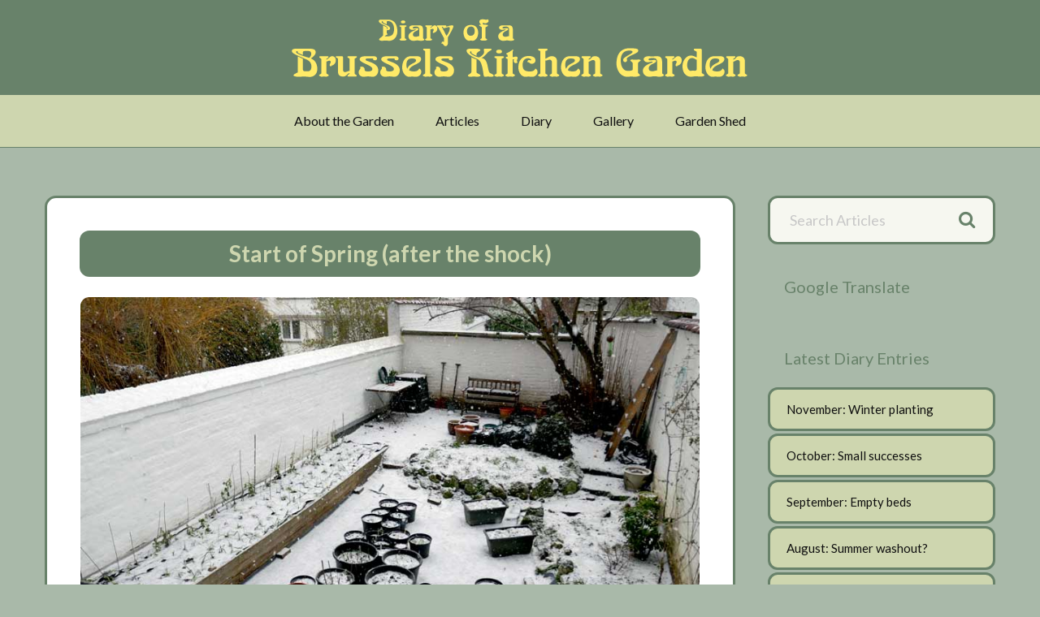

--- FILE ---
content_type: text/html; charset=UTF-8
request_url: https://kitchen-garden.be/diary/start-of-spring
body_size: 13231
content:
<!DOCTYPE html>
<html lang="en-GB">
<head >
<meta charset="UTF-8" />
<meta name="viewport" content="width=device-width, initial-scale=1" />
<meta name='robots' content='index, follow, max-image-preview:large, max-snippet:-1, max-video-preview:-1' />

	<!-- This site is optimized with the Yoast SEO plugin v26.8 - https://yoast.com/product/yoast-seo-wordpress/ -->
	<title>Start of Spring (after the shock) - Diary of a Brussels Kitchen Garden</title>
	<meta name="description" content="Spring arrived with a shock on March 1st. With temperatures below zero and biting cold winds it was a dramatic start to the growing year. Snow by itself is generally not a big problem for over-wintering crops but the freezing temperatures, especially overnight, have frozen the ground solid." />
	<link rel="canonical" href="https://kitchen-garden.be/diary/start-of-spring" />
	<meta property="og:locale" content="en_GB" />
	<meta property="og:type" content="article" />
	<meta property="og:title" content="Start of Spring (after the shock) - Diary of a Brussels Kitchen Garden" />
	<meta property="og:description" content="Spring arrived with a shock on March 1st. With temperatures below zero and biting cold winds it was a dramatic start to the growing year. Snow by itself is generally not a big problem for over-wintering crops but the freezing temperatures, especially overnight, have frozen the ground solid." />
	<meta property="og:url" content="https://kitchen-garden.be/diary/start-of-spring" />
	<meta property="og:site_name" content="Diary of a Brussels Kitchen Garden" />
	<meta property="article:published_time" content="2018-03-06T19:15:22+00:00" />
	<meta property="og:image" content="https://kitchen-garden.be/app/uploads/Start-of-Spring-featured.jpg" />
	<meta property="og:image:width" content="850" />
	<meta property="og:image:height" content="470" />
	<meta property="og:image:type" content="image/jpeg" />
	<meta name="author" content="Allan Howard" />
	<meta name="twitter:card" content="summary_large_image" />
	<meta name="twitter:label1" content="Written by" />
	<meta name="twitter:data1" content="Allan Howard" />
	<meta name="twitter:label2" content="Estimated reading time" />
	<meta name="twitter:data2" content="2 minutes" />
	<script type="application/ld+json" class="yoast-schema-graph">{"@context":"https://schema.org","@graph":[{"@type":"Article","@id":"https://kitchen-garden.be/diary/start-of-spring#article","isPartOf":{"@id":"https://kitchen-garden.be/diary/start-of-spring"},"author":{"name":"Allan Howard","@id":"https://kitchen-garden.be/#/schema/person/af56e81f1cd979fdab62591883719986"},"headline":"Start of Spring (after the shock)","datePublished":"2018-03-06T19:15:22+00:00","mainEntityOfPage":{"@id":"https://kitchen-garden.be/diary/start-of-spring"},"wordCount":380,"image":{"@id":"https://kitchen-garden.be/diary/start-of-spring#primaryimage"},"thumbnailUrl":"https://kitchen-garden.be/app/uploads/Start-of-Spring-featured.jpg","keywords":["Broad Beans","Garlic","Onions","Spring"],"articleSection":["Gardening"],"inLanguage":"en-GB"},{"@type":"WebPage","@id":"https://kitchen-garden.be/diary/start-of-spring","url":"https://kitchen-garden.be/diary/start-of-spring","name":"Start of Spring (after the shock) - Diary of a Brussels Kitchen Garden","isPartOf":{"@id":"https://kitchen-garden.be/#website"},"primaryImageOfPage":{"@id":"https://kitchen-garden.be/diary/start-of-spring#primaryimage"},"image":{"@id":"https://kitchen-garden.be/diary/start-of-spring#primaryimage"},"thumbnailUrl":"https://kitchen-garden.be/app/uploads/Start-of-Spring-featured.jpg","datePublished":"2018-03-06T19:15:22+00:00","author":{"@id":"https://kitchen-garden.be/#/schema/person/af56e81f1cd979fdab62591883719986"},"description":"Spring arrived with a shock on March 1st. With temperatures below zero and biting cold winds it was a dramatic start to the growing year. Snow by itself is generally not a big problem for over-wintering crops but the freezing temperatures, especially overnight, have frozen the ground solid.","breadcrumb":{"@id":"https://kitchen-garden.be/diary/start-of-spring#breadcrumb"},"inLanguage":"en-GB","potentialAction":[{"@type":"ReadAction","target":["https://kitchen-garden.be/diary/start-of-spring"]}]},{"@type":"ImageObject","inLanguage":"en-GB","@id":"https://kitchen-garden.be/diary/start-of-spring#primaryimage","url":"https://kitchen-garden.be/app/uploads/Start-of-Spring-featured.jpg","contentUrl":"https://kitchen-garden.be/app/uploads/Start-of-Spring-featured.jpg","width":850,"height":470,"caption":"Start of Spring"},{"@type":"BreadcrumbList","@id":"https://kitchen-garden.be/diary/start-of-spring#breadcrumb","itemListElement":[{"@type":"ListItem","position":1,"name":"Home","item":"https://kitchen-garden.be/"},{"@type":"ListItem","position":2,"name":"Diary of a Brussels Kitchen Garden","item":"https://kitchen-garden.be/diary"},{"@type":"ListItem","position":3,"name":"Start of Spring (after the shock)"}]},{"@type":"WebSite","@id":"https://kitchen-garden.be/#website","url":"https://kitchen-garden.be/","name":"Diary of a Brussels Kitchen Garden","description":"","potentialAction":[{"@type":"SearchAction","target":{"@type":"EntryPoint","urlTemplate":"https://kitchen-garden.be/?s={search_term_string}"},"query-input":{"@type":"PropertyValueSpecification","valueRequired":true,"valueName":"search_term_string"}}],"inLanguage":"en-GB"},{"@type":"Person","@id":"https://kitchen-garden.be/#/schema/person/af56e81f1cd979fdab62591883719986","name":"Allan Howard","image":{"@type":"ImageObject","inLanguage":"en-GB","@id":"https://kitchen-garden.be/#/schema/person/image/","url":"https://secure.gravatar.com/avatar/2b8d1355e34f8db787c7c20e38e33f1ad8916260b042ed61998085dd5517f052?s=96&d=blank&r=g","contentUrl":"https://secure.gravatar.com/avatar/2b8d1355e34f8db787c7c20e38e33f1ad8916260b042ed61998085dd5517f052?s=96&d=blank&r=g","caption":"Allan Howard"},"description":"A Scotsman living with his family in the city of Brussels in Belgium. This diary is about the small kitchen garden behind their house on the south side of the city.","url":"https://kitchen-garden.be/diary/author/allan"}]}</script>
	<!-- / Yoast SEO plugin. -->


<link rel='dns-prefetch' href='//challenges.cloudflare.com' />
<link rel='dns-prefetch' href='//fonts.googleapis.com' />
<link rel="alternate" title="oEmbed (JSON)" type="application/json+oembed" href="https://kitchen-garden.be/wp-json/oembed/1.0/embed?url=https%3A%2F%2Fkitchen-garden.be%2Fdiary%2Fstart-of-spring" />
<link rel="alternate" title="oEmbed (XML)" type="text/xml+oembed" href="https://kitchen-garden.be/wp-json/oembed/1.0/embed?url=https%3A%2F%2Fkitchen-garden.be%2Fdiary%2Fstart-of-spring&#038;format=xml" />
<style id='wp-img-auto-sizes-contain-inline-css'>
img:is([sizes=auto i],[sizes^="auto," i]){contain-intrinsic-size:3000px 1500px}
/*# sourceURL=wp-img-auto-sizes-contain-inline-css */
</style>
<link rel='stylesheet' id='envy-pro-css' href='https://kitchen-garden.be/app/themes/envy-pro/css/style.min.css?ver=1.2.2' media='all' />
<style id='wp-block-library-inline-css'>
:root{--wp-block-synced-color:#7a00df;--wp-block-synced-color--rgb:122,0,223;--wp-bound-block-color:var(--wp-block-synced-color);--wp-editor-canvas-background:#ddd;--wp-admin-theme-color:#007cba;--wp-admin-theme-color--rgb:0,124,186;--wp-admin-theme-color-darker-10:#006ba1;--wp-admin-theme-color-darker-10--rgb:0,107,160.5;--wp-admin-theme-color-darker-20:#005a87;--wp-admin-theme-color-darker-20--rgb:0,90,135;--wp-admin-border-width-focus:2px}@media (min-resolution:192dpi){:root{--wp-admin-border-width-focus:1.5px}}.wp-element-button{cursor:pointer}:root .has-very-light-gray-background-color{background-color:#eee}:root .has-very-dark-gray-background-color{background-color:#313131}:root .has-very-light-gray-color{color:#eee}:root .has-very-dark-gray-color{color:#313131}:root .has-vivid-green-cyan-to-vivid-cyan-blue-gradient-background{background:linear-gradient(135deg,#00d084,#0693e3)}:root .has-purple-crush-gradient-background{background:linear-gradient(135deg,#34e2e4,#4721fb 50%,#ab1dfe)}:root .has-hazy-dawn-gradient-background{background:linear-gradient(135deg,#faaca8,#dad0ec)}:root .has-subdued-olive-gradient-background{background:linear-gradient(135deg,#fafae1,#67a671)}:root .has-atomic-cream-gradient-background{background:linear-gradient(135deg,#fdd79a,#004a59)}:root .has-nightshade-gradient-background{background:linear-gradient(135deg,#330968,#31cdcf)}:root .has-midnight-gradient-background{background:linear-gradient(135deg,#020381,#2874fc)}:root{--wp--preset--font-size--normal:16px;--wp--preset--font-size--huge:42px}.has-regular-font-size{font-size:1em}.has-larger-font-size{font-size:2.625em}.has-normal-font-size{font-size:var(--wp--preset--font-size--normal)}.has-huge-font-size{font-size:var(--wp--preset--font-size--huge)}.has-text-align-center{text-align:center}.has-text-align-left{text-align:left}.has-text-align-right{text-align:right}.has-fit-text{white-space:nowrap!important}#end-resizable-editor-section{display:none}.aligncenter{clear:both}.items-justified-left{justify-content:flex-start}.items-justified-center{justify-content:center}.items-justified-right{justify-content:flex-end}.items-justified-space-between{justify-content:space-between}.screen-reader-text{border:0;clip-path:inset(50%);height:1px;margin:-1px;overflow:hidden;padding:0;position:absolute;width:1px;word-wrap:normal!important}.screen-reader-text:focus{background-color:#ddd;clip-path:none;color:#444;display:block;font-size:1em;height:auto;left:5px;line-height:normal;padding:15px 23px 14px;text-decoration:none;top:5px;width:auto;z-index:100000}html :where(.has-border-color){border-style:solid}html :where([style*=border-top-color]){border-top-style:solid}html :where([style*=border-right-color]){border-right-style:solid}html :where([style*=border-bottom-color]){border-bottom-style:solid}html :where([style*=border-left-color]){border-left-style:solid}html :where([style*=border-width]){border-style:solid}html :where([style*=border-top-width]){border-top-style:solid}html :where([style*=border-right-width]){border-right-style:solid}html :where([style*=border-bottom-width]){border-bottom-style:solid}html :where([style*=border-left-width]){border-left-style:solid}html :where(img[class*=wp-image-]){height:auto;max-width:100%}:where(figure){margin:0 0 1em}html :where(.is-position-sticky){--wp-admin--admin-bar--position-offset:var(--wp-admin--admin-bar--height,0px)}@media screen and (max-width:600px){html :where(.is-position-sticky){--wp-admin--admin-bar--position-offset:0px}}

/*# sourceURL=wp-block-library-inline-css */
</style><link rel='stylesheet' id='wc-blocks-style-css' href='https://kitchen-garden.be/app/plugins/woocommerce/assets/client/blocks/wc-blocks.css?ver=wc-10.4.3' media='all' />
<style id='global-styles-inline-css'>
:root{--wp--preset--aspect-ratio--square: 1;--wp--preset--aspect-ratio--4-3: 4/3;--wp--preset--aspect-ratio--3-4: 3/4;--wp--preset--aspect-ratio--3-2: 3/2;--wp--preset--aspect-ratio--2-3: 2/3;--wp--preset--aspect-ratio--16-9: 16/9;--wp--preset--aspect-ratio--9-16: 9/16;--wp--preset--color--black: #000000;--wp--preset--color--cyan-bluish-gray: #abb8c3;--wp--preset--color--white: #ffffff;--wp--preset--color--pale-pink: #f78da7;--wp--preset--color--vivid-red: #cf2e2e;--wp--preset--color--luminous-vivid-orange: #ff6900;--wp--preset--color--luminous-vivid-amber: #fcb900;--wp--preset--color--light-green-cyan: #7bdcb5;--wp--preset--color--vivid-green-cyan: #00d084;--wp--preset--color--pale-cyan-blue: #8ed1fc;--wp--preset--color--vivid-cyan-blue: #0693e3;--wp--preset--color--vivid-purple: #9b51e0;--wp--preset--gradient--vivid-cyan-blue-to-vivid-purple: linear-gradient(135deg,rgb(6,147,227) 0%,rgb(155,81,224) 100%);--wp--preset--gradient--light-green-cyan-to-vivid-green-cyan: linear-gradient(135deg,rgb(122,220,180) 0%,rgb(0,208,130) 100%);--wp--preset--gradient--luminous-vivid-amber-to-luminous-vivid-orange: linear-gradient(135deg,rgb(252,185,0) 0%,rgb(255,105,0) 100%);--wp--preset--gradient--luminous-vivid-orange-to-vivid-red: linear-gradient(135deg,rgb(255,105,0) 0%,rgb(207,46,46) 100%);--wp--preset--gradient--very-light-gray-to-cyan-bluish-gray: linear-gradient(135deg,rgb(238,238,238) 0%,rgb(169,184,195) 100%);--wp--preset--gradient--cool-to-warm-spectrum: linear-gradient(135deg,rgb(74,234,220) 0%,rgb(151,120,209) 20%,rgb(207,42,186) 40%,rgb(238,44,130) 60%,rgb(251,105,98) 80%,rgb(254,248,76) 100%);--wp--preset--gradient--blush-light-purple: linear-gradient(135deg,rgb(255,206,236) 0%,rgb(152,150,240) 100%);--wp--preset--gradient--blush-bordeaux: linear-gradient(135deg,rgb(254,205,165) 0%,rgb(254,45,45) 50%,rgb(107,0,62) 100%);--wp--preset--gradient--luminous-dusk: linear-gradient(135deg,rgb(255,203,112) 0%,rgb(199,81,192) 50%,rgb(65,88,208) 100%);--wp--preset--gradient--pale-ocean: linear-gradient(135deg,rgb(255,245,203) 0%,rgb(182,227,212) 50%,rgb(51,167,181) 100%);--wp--preset--gradient--electric-grass: linear-gradient(135deg,rgb(202,248,128) 0%,rgb(113,206,126) 100%);--wp--preset--gradient--midnight: linear-gradient(135deg,rgb(2,3,129) 0%,rgb(40,116,252) 100%);--wp--preset--font-size--small: 13px;--wp--preset--font-size--medium: 20px;--wp--preset--font-size--large: 36px;--wp--preset--font-size--x-large: 42px;--wp--preset--spacing--20: 0.44rem;--wp--preset--spacing--30: 0.67rem;--wp--preset--spacing--40: 1rem;--wp--preset--spacing--50: 1.5rem;--wp--preset--spacing--60: 2.25rem;--wp--preset--spacing--70: 3.38rem;--wp--preset--spacing--80: 5.06rem;--wp--preset--shadow--natural: 6px 6px 9px rgba(0, 0, 0, 0.2);--wp--preset--shadow--deep: 12px 12px 50px rgba(0, 0, 0, 0.4);--wp--preset--shadow--sharp: 6px 6px 0px rgba(0, 0, 0, 0.2);--wp--preset--shadow--outlined: 6px 6px 0px -3px rgb(255, 255, 255), 6px 6px rgb(0, 0, 0);--wp--preset--shadow--crisp: 6px 6px 0px rgb(0, 0, 0);}:where(.is-layout-flex){gap: 0.5em;}:where(.is-layout-grid){gap: 0.5em;}body .is-layout-flex{display: flex;}.is-layout-flex{flex-wrap: wrap;align-items: center;}.is-layout-flex > :is(*, div){margin: 0;}body .is-layout-grid{display: grid;}.is-layout-grid > :is(*, div){margin: 0;}:where(.wp-block-columns.is-layout-flex){gap: 2em;}:where(.wp-block-columns.is-layout-grid){gap: 2em;}:where(.wp-block-post-template.is-layout-flex){gap: 1.25em;}:where(.wp-block-post-template.is-layout-grid){gap: 1.25em;}.has-black-color{color: var(--wp--preset--color--black) !important;}.has-cyan-bluish-gray-color{color: var(--wp--preset--color--cyan-bluish-gray) !important;}.has-white-color{color: var(--wp--preset--color--white) !important;}.has-pale-pink-color{color: var(--wp--preset--color--pale-pink) !important;}.has-vivid-red-color{color: var(--wp--preset--color--vivid-red) !important;}.has-luminous-vivid-orange-color{color: var(--wp--preset--color--luminous-vivid-orange) !important;}.has-luminous-vivid-amber-color{color: var(--wp--preset--color--luminous-vivid-amber) !important;}.has-light-green-cyan-color{color: var(--wp--preset--color--light-green-cyan) !important;}.has-vivid-green-cyan-color{color: var(--wp--preset--color--vivid-green-cyan) !important;}.has-pale-cyan-blue-color{color: var(--wp--preset--color--pale-cyan-blue) !important;}.has-vivid-cyan-blue-color{color: var(--wp--preset--color--vivid-cyan-blue) !important;}.has-vivid-purple-color{color: var(--wp--preset--color--vivid-purple) !important;}.has-black-background-color{background-color: var(--wp--preset--color--black) !important;}.has-cyan-bluish-gray-background-color{background-color: var(--wp--preset--color--cyan-bluish-gray) !important;}.has-white-background-color{background-color: var(--wp--preset--color--white) !important;}.has-pale-pink-background-color{background-color: var(--wp--preset--color--pale-pink) !important;}.has-vivid-red-background-color{background-color: var(--wp--preset--color--vivid-red) !important;}.has-luminous-vivid-orange-background-color{background-color: var(--wp--preset--color--luminous-vivid-orange) !important;}.has-luminous-vivid-amber-background-color{background-color: var(--wp--preset--color--luminous-vivid-amber) !important;}.has-light-green-cyan-background-color{background-color: var(--wp--preset--color--light-green-cyan) !important;}.has-vivid-green-cyan-background-color{background-color: var(--wp--preset--color--vivid-green-cyan) !important;}.has-pale-cyan-blue-background-color{background-color: var(--wp--preset--color--pale-cyan-blue) !important;}.has-vivid-cyan-blue-background-color{background-color: var(--wp--preset--color--vivid-cyan-blue) !important;}.has-vivid-purple-background-color{background-color: var(--wp--preset--color--vivid-purple) !important;}.has-black-border-color{border-color: var(--wp--preset--color--black) !important;}.has-cyan-bluish-gray-border-color{border-color: var(--wp--preset--color--cyan-bluish-gray) !important;}.has-white-border-color{border-color: var(--wp--preset--color--white) !important;}.has-pale-pink-border-color{border-color: var(--wp--preset--color--pale-pink) !important;}.has-vivid-red-border-color{border-color: var(--wp--preset--color--vivid-red) !important;}.has-luminous-vivid-orange-border-color{border-color: var(--wp--preset--color--luminous-vivid-orange) !important;}.has-luminous-vivid-amber-border-color{border-color: var(--wp--preset--color--luminous-vivid-amber) !important;}.has-light-green-cyan-border-color{border-color: var(--wp--preset--color--light-green-cyan) !important;}.has-vivid-green-cyan-border-color{border-color: var(--wp--preset--color--vivid-green-cyan) !important;}.has-pale-cyan-blue-border-color{border-color: var(--wp--preset--color--pale-cyan-blue) !important;}.has-vivid-cyan-blue-border-color{border-color: var(--wp--preset--color--vivid-cyan-blue) !important;}.has-vivid-purple-border-color{border-color: var(--wp--preset--color--vivid-purple) !important;}.has-vivid-cyan-blue-to-vivid-purple-gradient-background{background: var(--wp--preset--gradient--vivid-cyan-blue-to-vivid-purple) !important;}.has-light-green-cyan-to-vivid-green-cyan-gradient-background{background: var(--wp--preset--gradient--light-green-cyan-to-vivid-green-cyan) !important;}.has-luminous-vivid-amber-to-luminous-vivid-orange-gradient-background{background: var(--wp--preset--gradient--luminous-vivid-amber-to-luminous-vivid-orange) !important;}.has-luminous-vivid-orange-to-vivid-red-gradient-background{background: var(--wp--preset--gradient--luminous-vivid-orange-to-vivid-red) !important;}.has-very-light-gray-to-cyan-bluish-gray-gradient-background{background: var(--wp--preset--gradient--very-light-gray-to-cyan-bluish-gray) !important;}.has-cool-to-warm-spectrum-gradient-background{background: var(--wp--preset--gradient--cool-to-warm-spectrum) !important;}.has-blush-light-purple-gradient-background{background: var(--wp--preset--gradient--blush-light-purple) !important;}.has-blush-bordeaux-gradient-background{background: var(--wp--preset--gradient--blush-bordeaux) !important;}.has-luminous-dusk-gradient-background{background: var(--wp--preset--gradient--luminous-dusk) !important;}.has-pale-ocean-gradient-background{background: var(--wp--preset--gradient--pale-ocean) !important;}.has-electric-grass-gradient-background{background: var(--wp--preset--gradient--electric-grass) !important;}.has-midnight-gradient-background{background: var(--wp--preset--gradient--midnight) !important;}.has-small-font-size{font-size: var(--wp--preset--font-size--small) !important;}.has-medium-font-size{font-size: var(--wp--preset--font-size--medium) !important;}.has-large-font-size{font-size: var(--wp--preset--font-size--large) !important;}.has-x-large-font-size{font-size: var(--wp--preset--font-size--x-large) !important;}
/*# sourceURL=global-styles-inline-css */
</style>

<style id='classic-theme-styles-inline-css'>
/*! This file is auto-generated */
.wp-block-button__link{color:#fff;background-color:#32373c;border-radius:9999px;box-shadow:none;text-decoration:none;padding:calc(.667em + 2px) calc(1.333em + 2px);font-size:1.125em}.wp-block-file__button{background:#32373c;color:#fff;text-decoration:none}
/*# sourceURL=/wp-includes/css/classic-themes.min.css */
</style>
<link rel='stylesheet' id='awesome-weather-css' href='https://kitchen-garden.be/app/plugins/awesome-weather/awesome-weather.css?ver=6.9' media='all' />
<style id='awesome-weather-inline-css'>
.awesome-weather-wrap { font-family: 'Open Sans', sans-serif; font-weight: 400; font-size: 14px; line-height: 14px; }
/*# sourceURL=awesome-weather-inline-css */
</style>
<link rel='stylesheet' id='opensans-googlefont-css' href='//fonts.googleapis.com/css?family=Open+Sans%3A400&#038;ver=6.9' media='all' />
<link rel='stylesheet' id='woocommerce-layout-css' href='https://kitchen-garden.be/app/plugins/woocommerce/assets/css/woocommerce-layout.css?ver=10.4.3' media='all' />
<link rel='stylesheet' id='woocommerce-smallscreen-css' href='https://kitchen-garden.be/app/plugins/woocommerce/assets/css/woocommerce-smallscreen.css?ver=10.4.3' media='only screen and (max-width: 768px)' />
<link rel='stylesheet' id='woocommerce-general-css' href='https://kitchen-garden.be/app/plugins/woocommerce/assets/css/woocommerce.css?ver=10.4.3' media='all' />
<style id='woocommerce-inline-inline-css'>
.woocommerce form .form-row .required { visibility: visible; }
/*# sourceURL=woocommerce-inline-inline-css */
</style>
<link rel='stylesheet' id='related-frontend-css-css' href='https://kitchen-garden.be/app/plugins/related/css/frontend-style.css?ver=3.5.0' media='all' />
<link rel='stylesheet' id='google-fonts-css' href='//fonts.googleapis.com/css?family=Lato%3A400%2C700&#038;ver=1.2.2' media='all' />
<link rel='stylesheet' id='font-awesome-css' href='https://kitchen-garden.be/app/themes/envy-pro/fonts/font-awesome-4.6.3/css/font-awesome.min.css?ver=1.2.2' media='all' />
<link rel='stylesheet' id='woocommerce-styling-css' href='https://kitchen-garden.be/app/themes/envy-pro/woocommerce/woocommerce.css?ver=1.2.2' media='all' />
<link rel='stylesheet' id='bkg-styles-css' href='https://kitchen-garden.be/app/themes/envy-pro/user/user-style.min.css?ver=1766213587' media='all' />
<link rel='stylesheet' id='wp-featherlight-css' href='https://kitchen-garden.be/app/plugins/wp-featherlight/css/wp-featherlight.min.css?ver=1.3.4' media='all' />
<script src="https://kitchen-garden.be/wp/wp-includes/js/jquery/jquery.min.js?ver=3.7.1" id="jquery-core-js"></script>
<script src="https://kitchen-garden.be/wp/wp-includes/js/jquery/jquery-migrate.min.js?ver=3.4.1" id="jquery-migrate-js"></script>
<script src="https://kitchen-garden.be/app/plugins/woocommerce/assets/js/jquery-blockui/jquery.blockUI.min.js?ver=2.7.0-wc.10.4.3" id="wc-jquery-blockui-js" defer data-wp-strategy="defer"></script>
<script src="https://kitchen-garden.be/app/plugins/woocommerce/assets/js/js-cookie/js.cookie.min.js?ver=2.1.4-wc.10.4.3" id="wc-js-cookie-js" defer data-wp-strategy="defer"></script>
<script id="woocommerce-js-extra">
var woocommerce_params = {"ajax_url":"/wp/wp-admin/admin-ajax.php","wc_ajax_url":"/?wc-ajax=%%endpoint%%","i18n_password_show":"Show password","i18n_password_hide":"Hide password"};
//# sourceURL=woocommerce-js-extra
</script>
<script src="https://kitchen-garden.be/app/plugins/woocommerce/assets/js/frontend/woocommerce.min.js?ver=10.4.3" id="woocommerce-js" defer data-wp-strategy="defer"></script>
<link rel="https://api.w.org/" href="https://kitchen-garden.be/wp-json/" /><link rel="alternate" title="JSON" type="application/json" href="https://kitchen-garden.be/wp-json/wp/v2/posts/5828" /><meta name="p:domain_verify" content="c1f247282f2e2db4f786c0675f9fac0f"/>
<meta name="theme-color" content="#68826a">		<meta name="fediverse:creator" content="@BRKitchenGarden@mastodon.social">
		<noscript><style>.woocommerce-product-gallery{ opacity: 1 !important; }</style></noscript>
	<link rel="icon" href="https://kitchen-garden.be/app/uploads/cropped-BKG-LOGO-sq-512x512-32x32.png" sizes="32x32" />
<link rel="icon" href="https://kitchen-garden.be/app/uploads/cropped-BKG-LOGO-sq-512x512-192x192.png" sizes="192x192" />
<link rel="apple-touch-icon" href="https://kitchen-garden.be/app/uploads/cropped-BKG-LOGO-sq-512x512-180x180.png" />
<meta name="msapplication-TileImage" content="https://kitchen-garden.be/app/uploads/cropped-BKG-LOGO-sq-512x512-270x270.png" />
		<style id="wp-custom-css">
			.site-title a {
    display: block;
    text-indent: -9999px;
}		</style>
		</head>
<body class="wp-singular post-template-default single single-post postid-5828 single-format-standard wp-theme-genesis wp-child-theme-envy-pro theme-genesis woocommerce-no-js wp-featherlight-captions header-full-width content-sidebar genesis-breadcrumbs-hidden genesis-footer-widgets-hidden envy-pro-green columns-4"><a href="#0" class="to-top" title="Back To Top">Top</a><div class="site-container"><ul class="genesis-skip-link"><li><a href="#genesis-content" class="screen-reader-shortcut"> Skip to main content</a></li><li><a href="#genesis-nav-tertiary" class="screen-reader-shortcut"> Skip to tertiary navigation</a></li><li><a href="#genesis-sidebar-primary" class="screen-reader-shortcut"> Skip to primary sidebar</a></li></ul><header class="site-header"><div class="wrap"><div class="title-area"><p class="site-title"><a href="https://kitchen-garden.be/">Diary of a Brussels Kitchen Garden</a></p></div></div></header><nav id="genesis-nav-tertiary" class="nav-tertiary"><ul id="menu-primary" class="menu genesis-nav-menu menu-tertiary js-superfish"><li id="menu-item-481" class="menu-item menu-item-type-post_type menu-item-object-page menu-item-has-children menu-item-481"><a href="https://kitchen-garden.be/about">About the Garden</a>
<ul class="sub-menu">
	<li id="menu-item-4793" class="menu-item menu-item-type-post_type menu-item-object-page menu-item-4793"><a href="https://kitchen-garden.be/about/introduction-to-the-author">Introduction to the Author</a></li>
</ul>
</li>
<li id="menu-item-556" class="menu-item menu-item-type-post_type menu-item-object-page menu-item-556"><a href="https://kitchen-garden.be/articles">Articles</a></li>
<li id="menu-item-1024" class="menu-item menu-item-type-post_type menu-item-object-page menu-item-1024"><a href="https://kitchen-garden.be/diary-menu">Diary</a></li>
<li id="menu-item-3414" class="menu-item menu-item-type-taxonomy menu-item-object-category menu-item-3414"><a href="https://kitchen-garden.be/posts/category/picture-galleries">Gallery</a></li>
<li id="menu-item-466" class="menu-item menu-item-type-post_type menu-item-object-page menu-item-466"><a href="https://kitchen-garden.be/garden-shed">Garden Shed</a></li>
</ul></nav><div class="site-inner"><div class="content-sidebar-wrap"><main class="content" id="genesis-content"><article class="post-5828 post type-post status-publish format-standard has-post-thumbnail category-gardening tag-broad-beans tag-garlic tag-onions tag-spring entry" aria-label="Start of Spring (after the shock)"><header class="entry-header"><h1 class="entry-title">Start of Spring (after the shock)</h1>
</header><div class="entry-content"><div id='gallery-1' class='gallery galleryid-5828 gallery-columns-1 gallery-size-full'><figure class='gallery-item'>
			<div class='gallery-icon landscape'>
				<a href='https://kitchen-garden.be/app/uploads/1-Start-of-Spring.jpg'><img decoding="async" width="850" height="566" src="https://kitchen-garden.be/app/uploads/1-Start-of-Spring.jpg" class="attachment-full size-full" alt="Start of Spring" aria-describedby="gallery-1-5830" srcset="https://kitchen-garden.be/app/uploads/1-Start-of-Spring.jpg 850w, https://kitchen-garden.be/app/uploads/1-Start-of-Spring-300x200.jpg 300w, https://kitchen-garden.be/app/uploads/1-Start-of-Spring-440x293.jpg 440w" sizes="(max-width: 850px) 100vw, 850px" /></a>
			</div>
				<figcaption class='wp-caption-text gallery-caption' id='gallery-1-5830'>
				Start of Spring
				</figcaption></figure>
		</div>

<p>Spring arrived with a shock on March 1st. With temperatures below zero and biting cold winds it was a dramatic start to the growing year. Snow by itself is generally not a big problem for over-wintering crops but the freezing temperatures, especially overnight, have frozen the ground solid. With rain forecast for most of March it will be several months before planting out can begin.</p>
<div id='gallery-2' class='gallery galleryid-5828 gallery-columns-4 gallery-size-medium'><figure class='gallery-item'>
			<div class='gallery-icon landscape'>
				<a href='https://kitchen-garden.be/app/uploads/2a-Poor-broad-beans.jpg'><img decoding="async" width="300" height="200" src="https://kitchen-garden.be/app/uploads/2a-Poor-broad-beans-300x200.jpg" class="attachment-medium size-medium" alt="Poor broad beans" aria-describedby="gallery-2-5831" srcset="https://kitchen-garden.be/app/uploads/2a-Poor-broad-beans-300x200.jpg 300w, https://kitchen-garden.be/app/uploads/2a-Poor-broad-beans-440x293.jpg 440w, https://kitchen-garden.be/app/uploads/2a-Poor-broad-beans.jpg 512w" sizes="(max-width: 300px) 100vw, 300px" /></a>
			</div>
				<figcaption class='wp-caption-text gallery-caption' id='gallery-2-5831'>
				Poor broad beans
				</figcaption></figure><figure class='gallery-item'>
			<div class='gallery-icon landscape'>
				<a href='https://kitchen-garden.be/app/uploads/2b-Dead-broad-beans.jpg'><img loading="lazy" decoding="async" width="300" height="200" src="https://kitchen-garden.be/app/uploads/2b-Dead-broad-beans-300x200.jpg" class="attachment-medium size-medium" alt="Dead broad beans" aria-describedby="gallery-2-5832" srcset="https://kitchen-garden.be/app/uploads/2b-Dead-broad-beans-300x200.jpg 300w, https://kitchen-garden.be/app/uploads/2b-Dead-broad-beans-440x293.jpg 440w, https://kitchen-garden.be/app/uploads/2b-Dead-broad-beans.jpg 512w" sizes="auto, (max-width: 300px) 100vw, 300px" /></a>
			</div>
				<figcaption class='wp-caption-text gallery-caption' id='gallery-2-5832'>
				Dead broad beans
				</figcaption></figure><figure class='gallery-item'>
			<div class='gallery-icon landscape'>
				<a href='https://kitchen-garden.be/app/uploads/2c-Garlic-under-snow.jpg'><img loading="lazy" decoding="async" width="300" height="200" src="https://kitchen-garden.be/app/uploads/2c-Garlic-under-snow-300x200.jpg" class="attachment-medium size-medium" alt="Garlic under snow" aria-describedby="gallery-2-5833" srcset="https://kitchen-garden.be/app/uploads/2c-Garlic-under-snow-300x200.jpg 300w, https://kitchen-garden.be/app/uploads/2c-Garlic-under-snow-440x293.jpg 440w, https://kitchen-garden.be/app/uploads/2c-Garlic-under-snow.jpg 512w" sizes="auto, (max-width: 300px) 100vw, 300px" /></a>
			</div>
				<figcaption class='wp-caption-text gallery-caption' id='gallery-2-5833'>
				Garlic under snow
				</figcaption></figure><figure class='gallery-item'>
			<div class='gallery-icon landscape'>
				<a href='https://kitchen-garden.be/app/uploads/2d-Onions-struggling-on.jpg'><img loading="lazy" decoding="async" width="300" height="200" src="https://kitchen-garden.be/app/uploads/2d-Onions-struggling-on-300x200.jpg" class="attachment-medium size-medium" alt="Onions struggling on" aria-describedby="gallery-2-5835" srcset="https://kitchen-garden.be/app/uploads/2d-Onions-struggling-on-300x200.jpg 300w, https://kitchen-garden.be/app/uploads/2d-Onions-struggling-on-440x293.jpg 440w, https://kitchen-garden.be/app/uploads/2d-Onions-struggling-on.jpg 512w" sizes="auto, (max-width: 300px) 100vw, 300px" /></a>
			</div>
				<figcaption class='wp-caption-text gallery-caption' id='gallery-2-5835'>
				Onions struggling on
				</figcaption></figure>
		</div>

<p>Broad beans are winter hardy and benefit from autumn planting for an early summer harvest. The beans planted in the raised bed suffered badly in the cold with about 50% lost. The broad beans planted in containers died. Fortunately there is time to start new beans in the house for April planting. Garlic and onions planted in containers did well through the hard conditions.</p>
<div id='gallery-3' class='gallery galleryid-5828 gallery-columns-4 gallery-size-medium'><figure class='gallery-item'>
			<div class='gallery-icon landscape'>
				<a href='https://kitchen-garden.be/app/uploads/3a-Blackbird.jpg'><img loading="lazy" decoding="async" width="300" height="300" src="https://kitchen-garden.be/app/uploads/3a-Blackbird-300x300.jpg" class="attachment-medium size-medium" alt="Blackbird" aria-describedby="gallery-3-5836" srcset="https://kitchen-garden.be/app/uploads/3a-Blackbird-300x300.jpg 300w, https://kitchen-garden.be/app/uploads/3a-Blackbird-150x150.jpg 150w, https://kitchen-garden.be/app/uploads/3a-Blackbird-45x45.jpg 45w, https://kitchen-garden.be/app/uploads/3a-Blackbird-320x320.jpg 320w, https://kitchen-garden.be/app/uploads/3a-Blackbird-440x440.jpg 440w, https://kitchen-garden.be/app/uploads/3a-Blackbird-100x100.jpg 100w, https://kitchen-garden.be/app/uploads/3a-Blackbird.jpg 512w" sizes="auto, (max-width: 300px) 100vw, 300px" /></a>
			</div>
				<figcaption class='wp-caption-text gallery-caption' id='gallery-3-5836'>
				Blackbird
				</figcaption></figure><figure class='gallery-item'>
			<div class='gallery-icon landscape'>
				<a href='https://kitchen-garden.be/app/uploads/3b-Local-parrots.jpg'><img loading="lazy" decoding="async" width="300" height="300" src="https://kitchen-garden.be/app/uploads/3b-Local-parrots-300x300.jpg" class="attachment-medium size-medium" alt="Local parrots" aria-describedby="gallery-3-5837" srcset="https://kitchen-garden.be/app/uploads/3b-Local-parrots-300x300.jpg 300w, https://kitchen-garden.be/app/uploads/3b-Local-parrots-150x150.jpg 150w, https://kitchen-garden.be/app/uploads/3b-Local-parrots-45x45.jpg 45w, https://kitchen-garden.be/app/uploads/3b-Local-parrots-320x320.jpg 320w, https://kitchen-garden.be/app/uploads/3b-Local-parrots-440x440.jpg 440w, https://kitchen-garden.be/app/uploads/3b-Local-parrots-100x100.jpg 100w, https://kitchen-garden.be/app/uploads/3b-Local-parrots.jpg 512w" sizes="auto, (max-width: 300px) 100vw, 300px" /></a>
			</div>
				<figcaption class='wp-caption-text gallery-caption' id='gallery-3-5837'>
				Local parrots
				</figcaption></figure><figure class='gallery-item'>
			<div class='gallery-icon landscape'>
				<a href='https://kitchen-garden.be/app/uploads/3c-Wood-pidgeon.jpg'><img loading="lazy" decoding="async" width="300" height="300" src="https://kitchen-garden.be/app/uploads/3c-Wood-pidgeon-300x300.jpg" class="attachment-medium size-medium" alt="Wood pigeon" aria-describedby="gallery-3-5838" srcset="https://kitchen-garden.be/app/uploads/3c-Wood-pidgeon-300x300.jpg 300w, https://kitchen-garden.be/app/uploads/3c-Wood-pidgeon-150x150.jpg 150w, https://kitchen-garden.be/app/uploads/3c-Wood-pidgeon-45x45.jpg 45w, https://kitchen-garden.be/app/uploads/3c-Wood-pidgeon-320x320.jpg 320w, https://kitchen-garden.be/app/uploads/3c-Wood-pidgeon-440x440.jpg 440w, https://kitchen-garden.be/app/uploads/3c-Wood-pidgeon-100x100.jpg 100w, https://kitchen-garden.be/app/uploads/3c-Wood-pidgeon.jpg 512w" sizes="auto, (max-width: 300px) 100vw, 300px" /></a>
			</div>
				<figcaption class='wp-caption-text gallery-caption' id='gallery-3-5838'>
				Wood pigeon
				</figcaption></figure><figure class='gallery-item'>
			<div class='gallery-icon landscape'>
				<a href='https://kitchen-garden.be/app/uploads/3d-Young-blackbirds.jpg'><img loading="lazy" decoding="async" width="300" height="300" src="https://kitchen-garden.be/app/uploads/3d-Young-blackbirds-300x300.jpg" class="attachment-medium size-medium" alt="Young blackbirds" aria-describedby="gallery-3-5839" srcset="https://kitchen-garden.be/app/uploads/3d-Young-blackbirds-300x300.jpg 300w, https://kitchen-garden.be/app/uploads/3d-Young-blackbirds-150x150.jpg 150w, https://kitchen-garden.be/app/uploads/3d-Young-blackbirds-45x45.jpg 45w, https://kitchen-garden.be/app/uploads/3d-Young-blackbirds-320x320.jpg 320w, https://kitchen-garden.be/app/uploads/3d-Young-blackbirds-440x440.jpg 440w, https://kitchen-garden.be/app/uploads/3d-Young-blackbirds-100x100.jpg 100w, https://kitchen-garden.be/app/uploads/3d-Young-blackbirds.jpg 512w" sizes="auto, (max-width: 300px) 100vw, 300px" /></a>
			</div>
				<figcaption class='wp-caption-text gallery-caption' id='gallery-3-5839'>
				Young blackbirds
				</figcaption></figure>
		</div>

<p>Of more concern was the situation for the local bird population. These extreme conditions can devastate small bird groups with food and water frozen out of reach. This time of year is difficult for native birds anyway so any contributions of food and fresh water are well received. It is a good time of year for identifying just which birds live locally ( see <span class="ext-icon"><a href="https://www.natagora.be/" title="natagora.be" target="_blank">natagora.be</a></span> ).</p>
<div id='gallery-4' class='gallery galleryid-5828 gallery-columns-4 gallery-size-medium'><figure class='gallery-item'>
			<div class='gallery-icon landscape'>
				<a href='https://kitchen-garden.be/app/uploads/4a-Surving-onions.jpg'><img loading="lazy" decoding="async" width="300" height="300" src="https://kitchen-garden.be/app/uploads/4a-Surving-onions-300x300.jpg" class="attachment-medium size-medium" alt="Surviving onions" aria-describedby="gallery-4-5840" srcset="https://kitchen-garden.be/app/uploads/4a-Surving-onions-300x300.jpg 300w, https://kitchen-garden.be/app/uploads/4a-Surving-onions-150x150.jpg 150w, https://kitchen-garden.be/app/uploads/4a-Surving-onions-45x45.jpg 45w, https://kitchen-garden.be/app/uploads/4a-Surving-onions-320x320.jpg 320w, https://kitchen-garden.be/app/uploads/4a-Surving-onions-440x440.jpg 440w, https://kitchen-garden.be/app/uploads/4a-Surving-onions-100x100.jpg 100w, https://kitchen-garden.be/app/uploads/4a-Surving-onions.jpg 512w" sizes="auto, (max-width: 300px) 100vw, 300px" /></a>
			</div>
				<figcaption class='wp-caption-text gallery-caption' id='gallery-4-5840'>
				Surviving onions
				</figcaption></figure><figure class='gallery-item'>
			<div class='gallery-icon landscape'>
				<a href='https://kitchen-garden.be/app/uploads/4b-Garlic-doing-fine.jpg'><img loading="lazy" decoding="async" width="300" height="300" src="https://kitchen-garden.be/app/uploads/4b-Garlic-doing-fine-300x300.jpg" class="attachment-medium size-medium" alt="Garlic doing fine" aria-describedby="gallery-4-5841" srcset="https://kitchen-garden.be/app/uploads/4b-Garlic-doing-fine-300x300.jpg 300w, https://kitchen-garden.be/app/uploads/4b-Garlic-doing-fine-150x150.jpg 150w, https://kitchen-garden.be/app/uploads/4b-Garlic-doing-fine-45x45.jpg 45w, https://kitchen-garden.be/app/uploads/4b-Garlic-doing-fine-320x320.jpg 320w, https://kitchen-garden.be/app/uploads/4b-Garlic-doing-fine-440x440.jpg 440w, https://kitchen-garden.be/app/uploads/4b-Garlic-doing-fine-100x100.jpg 100w, https://kitchen-garden.be/app/uploads/4b-Garlic-doing-fine.jpg 512w" sizes="auto, (max-width: 300px) 100vw, 300px" /></a>
			</div>
				<figcaption class='wp-caption-text gallery-caption' id='gallery-4-5841'>
				Garlic doing fine
				</figcaption></figure><figure class='gallery-item'>
			<div class='gallery-icon landscape'>
				<a href='https://kitchen-garden.be/app/uploads/4c-Shallots-doing-fine.jpg'><img loading="lazy" decoding="async" width="300" height="300" src="https://kitchen-garden.be/app/uploads/4c-Shallots-doing-fine-300x300.jpg" class="attachment-medium size-medium" alt="Shallots doing fine" aria-describedby="gallery-4-5842" srcset="https://kitchen-garden.be/app/uploads/4c-Shallots-doing-fine-300x300.jpg 300w, https://kitchen-garden.be/app/uploads/4c-Shallots-doing-fine-150x150.jpg 150w, https://kitchen-garden.be/app/uploads/4c-Shallots-doing-fine-45x45.jpg 45w, https://kitchen-garden.be/app/uploads/4c-Shallots-doing-fine-320x320.jpg 320w, https://kitchen-garden.be/app/uploads/4c-Shallots-doing-fine-440x440.jpg 440w, https://kitchen-garden.be/app/uploads/4c-Shallots-doing-fine-100x100.jpg 100w, https://kitchen-garden.be/app/uploads/4c-Shallots-doing-fine.jpg 512w" sizes="auto, (max-width: 300px) 100vw, 300px" /></a>
			</div>
				<figcaption class='wp-caption-text gallery-caption' id='gallery-4-5842'>
				Shallots doing fine
				</figcaption></figure><figure class='gallery-item'>
			<div class='gallery-icon landscape'>
				<a href='https://kitchen-garden.be/app/uploads/4d-Iceblocks-in-trays.jpg'><img loading="lazy" decoding="async" width="300" height="300" src="https://kitchen-garden.be/app/uploads/4d-Iceblocks-in-trays-300x300.jpg" class="attachment-medium size-medium" alt="Ice-blocks in trays" aria-describedby="gallery-4-5843" srcset="https://kitchen-garden.be/app/uploads/4d-Iceblocks-in-trays-300x300.jpg 300w, https://kitchen-garden.be/app/uploads/4d-Iceblocks-in-trays-150x150.jpg 150w, https://kitchen-garden.be/app/uploads/4d-Iceblocks-in-trays-45x45.jpg 45w, https://kitchen-garden.be/app/uploads/4d-Iceblocks-in-trays-320x320.jpg 320w, https://kitchen-garden.be/app/uploads/4d-Iceblocks-in-trays-440x440.jpg 440w, https://kitchen-garden.be/app/uploads/4d-Iceblocks-in-trays-100x100.jpg 100w, https://kitchen-garden.be/app/uploads/4d-Iceblocks-in-trays.jpg 512w" sizes="auto, (max-width: 300px) 100vw, 300px" /></a>
			</div>
				<figcaption class='wp-caption-text gallery-caption' id='gallery-4-5843'>
				Ice-blocks in trays
				</figcaption></figure>
		</div>

<p>With the mild weather this week it is worth grabbing the chance to organise the garden, turning out old pots, turning over soils and compost, and clearing away winter debris. The weather for March looks warm enough to plant out crops such as potatoes, onions and garlic in containers. However even containers contain ice blocks which need to be broken up and heated in the sun.</p>
<div id='gallery-5' class='gallery galleryid-5828 gallery-columns-1 gallery-size-full'><figure class='gallery-item'>
			<div class='gallery-icon landscape'>
				<a href='https://kitchen-garden.be/app/uploads/5-Ready-for-spring.jpg'><img loading="lazy" decoding="async" width="850" height="566" src="https://kitchen-garden.be/app/uploads/5-Ready-for-spring.jpg" class="attachment-full size-full" alt="Ready for spring" aria-describedby="gallery-5-5844" srcset="https://kitchen-garden.be/app/uploads/5-Ready-for-spring.jpg 850w, https://kitchen-garden.be/app/uploads/5-Ready-for-spring-300x200.jpg 300w, https://kitchen-garden.be/app/uploads/5-Ready-for-spring-440x293.jpg 440w" sizes="auto, (max-width: 850px) 100vw, 850px" /></a>
			</div>
				<figcaption class='wp-caption-text gallery-caption' id='gallery-5-5844'>
				Ready for spring
				</figcaption></figure>
		</div>

<p>The temperatures for March look lower than average, with lots of rain. This cold weather can be useful for preparing projects for later in the year. In this case, the lawn area of the garden has been covered over for the winter (following building work last year). In the next few weeks this newly exposed ground will be scarified and prepared for restarting a lawn, probably in May.</p>
<p><strong><span class="eye-icon garden-shed">Garden Shed Links:</span></strong><br />
<div class="woocommerce columns-4 "><ul class="products columns-4">
<li class="entry product type-product post-4204 status-publish first instock product_cat-beans product_cat-seeds product_tag-organic-gardening-catalogue has-post-thumbnail shipping-taxable product-type-external">
	<a href="https://kitchen-garden.be/garden-shed/000494" class="woocommerce-LoopProduct-link woocommerce-loop-product__link"><img loading="lazy" decoding="async" width="320" height="320" src="https://kitchen-garden.be/app/uploads/Broad-Bean-Aquadulce-Claudia-320x320.jpg" class="attachment-woocommerce_thumbnail size-woocommerce_thumbnail" alt="BROAD BEAN Aquadulce Claudia" srcset="https://kitchen-garden.be/app/uploads/Broad-Bean-Aquadulce-Claudia-320x320.jpg 320w, https://kitchen-garden.be/app/uploads/Broad-Bean-Aquadulce-Claudia-100x100.jpg 100w, https://kitchen-garden.be/app/uploads/Broad-Bean-Aquadulce-Claudia-150x150.jpg 150w, https://kitchen-garden.be/app/uploads/Broad-Bean-Aquadulce-Claudia-300x300.jpg 300w, https://kitchen-garden.be/app/uploads/Broad-Bean-Aquadulce-Claudia-45x45.jpg 45w, https://kitchen-garden.be/app/uploads/Broad-Bean-Aquadulce-Claudia.jpg 400w" sizes="auto, (max-width: 320px) 100vw, 320px" /><h2 class="woocommerce-loop-product__title">Broad Bean Aquadulce Claudia</h2>
	<span class="price"><span class="woocommerce-Price-amount amount"><bdi><span class="woocommerce-Price-currencySymbol">&euro;</span>0.00</bdi></span></span>
</a><a href="http://www.organiccatalogue.com/p1417/BROAD-BEAN-Aquadulce-Claudia/product_info.html?osCsid=b58978598b67fdd39e4831bc442f1909" aria-describedby="woocommerce_loop_add_to_cart_link_describedby_4204" data-quantity="1" class="button product_type_external" data-product_id="4204" data-product_sku="000494" aria-label="View On Original Site" rel="nofollow">View On Original Site</a>	<span id="woocommerce_loop_add_to_cart_link_describedby_4204" class="screen-reader-text">
			</span>
</li>
<li class="entry product type-product post-4405 status-publish instock product_cat-beans product_cat-seeds product_tag-organic-gardening-catalogue has-post-thumbnail shipping-taxable product-type-external">
	<a href="https://kitchen-garden.be/garden-shed/000526" class="woocommerce-LoopProduct-link woocommerce-loop-product__link"><img loading="lazy" decoding="async" width="320" height="320" src="https://kitchen-garden.be/app/uploads/Broad-Bean-Imperial-Green-Longpod-320x320.jpg" class="attachment-woocommerce_thumbnail size-woocommerce_thumbnail" alt="Broad Bean Imperial Green Longpod" srcset="https://kitchen-garden.be/app/uploads/Broad-Bean-Imperial-Green-Longpod-320x320.jpg 320w, https://kitchen-garden.be/app/uploads/Broad-Bean-Imperial-Green-Longpod-100x100.jpg 100w, https://kitchen-garden.be/app/uploads/Broad-Bean-Imperial-Green-Longpod-150x150.jpg 150w, https://kitchen-garden.be/app/uploads/Broad-Bean-Imperial-Green-Longpod-300x300.jpg 300w, https://kitchen-garden.be/app/uploads/Broad-Bean-Imperial-Green-Longpod-45x45.jpg 45w, https://kitchen-garden.be/app/uploads/Broad-Bean-Imperial-Green-Longpod.jpg 400w" sizes="auto, (max-width: 320px) 100vw, 320px" /><h2 class="woocommerce-loop-product__title">Broad Bean Imperial Green Longpod</h2>
	<span class="price"><span class="woocommerce-Price-amount amount"><bdi><span class="woocommerce-Price-currencySymbol">&euro;</span>0.00</bdi></span></span>
</a><a href="http://www.organiccatalogue.com/p9/BROAD-BEAN-Imperial-Green-Longpod/product_info.html" aria-describedby="woocommerce_loop_add_to_cart_link_describedby_4405" data-quantity="1" class="button product_type_external" data-product_id="4405" data-product_sku="000526" aria-label="View On Original Site" rel="nofollow">View On Original Site</a>	<span id="woocommerce_loop_add_to_cart_link_describedby_4405" class="screen-reader-text">
			</span>
</li>
<li class="entry product type-product post-1727 status-publish instock product_cat-seeds product_cat-beans product_tag-organic-gardening-catalogue has-post-thumbnail shipping-taxable product-type-external">
	<a href="https://kitchen-garden.be/garden-shed/000290" class="woocommerce-LoopProduct-link woocommerce-loop-product__link"><img loading="lazy" decoding="async" width="320" height="320" src="https://kitchen-garden.be/app/uploads/Broad-Bean-Super-Aquadulce-320x320.jpg" class="attachment-woocommerce_thumbnail size-woocommerce_thumbnail" alt="Broad Bean Super Aquadulce" srcset="https://kitchen-garden.be/app/uploads/Broad-Bean-Super-Aquadulce-320x320.jpg 320w, https://kitchen-garden.be/app/uploads/Broad-Bean-Super-Aquadulce-100x100.jpg 100w, https://kitchen-garden.be/app/uploads/Broad-Bean-Super-Aquadulce-150x150.jpg 150w, https://kitchen-garden.be/app/uploads/Broad-Bean-Super-Aquadulce-300x300.jpg 300w, https://kitchen-garden.be/app/uploads/Broad-Bean-Super-Aquadulce-45x45.jpg 45w, https://kitchen-garden.be/app/uploads/Broad-Bean-Super-Aquadulce.jpg 400w" sizes="auto, (max-width: 320px) 100vw, 320px" /><h2 class="woocommerce-loop-product__title">Broad Bean Super Aquadulce</h2>
	<span class="price"><span class="woocommerce-Price-amount amount"><bdi><span class="woocommerce-Price-currencySymbol">&euro;</span>0.00</bdi></span></span>
</a><a href="http://www.organiccatalogue.com/p1500/BROAD-BEAN-Super-Aquadulce/product_info.html" aria-describedby="woocommerce_loop_add_to_cart_link_describedby_1727" data-quantity="1" class="button product_type_external" data-product_id="1727" data-product_sku="000290" aria-label="View On Original Site" rel="nofollow">View On Original Site</a>	<span id="woocommerce_loop_add_to_cart_link_describedby_1727" class="screen-reader-text">
			</span>
</li>
<li class="entry product type-product post-4407 status-publish last instock product_cat-beans product_cat-seeds product_tag-organic-gardening-catalogue has-post-thumbnail shipping-taxable product-type-external">
	<a href="https://kitchen-garden.be/garden-shed/000527" class="woocommerce-LoopProduct-link woocommerce-loop-product__link"><img loading="lazy" decoding="async" width="320" height="320" src="https://kitchen-garden.be/app/uploads/Broad-Bean-The-Sutton-320x320.jpg" class="attachment-woocommerce_thumbnail size-woocommerce_thumbnail" alt="Broad Bean The Sutton" srcset="https://kitchen-garden.be/app/uploads/Broad-Bean-The-Sutton-320x320.jpg 320w, https://kitchen-garden.be/app/uploads/Broad-Bean-The-Sutton-100x100.jpg 100w, https://kitchen-garden.be/app/uploads/Broad-Bean-The-Sutton-150x150.jpg 150w, https://kitchen-garden.be/app/uploads/Broad-Bean-The-Sutton-300x300.jpg 300w, https://kitchen-garden.be/app/uploads/Broad-Bean-The-Sutton-45x45.jpg 45w, https://kitchen-garden.be/app/uploads/Broad-Bean-The-Sutton.jpg 400w" sizes="auto, (max-width: 320px) 100vw, 320px" /><h2 class="woocommerce-loop-product__title">Broad Bean The Sutton</h2>
	<span class="price"><span class="woocommerce-Price-amount amount"><bdi><span class="woocommerce-Price-currencySymbol">&euro;</span>0.00</bdi></span></span>
</a><a href="http://www.organiccatalogue.com/p4117/BROAD-BEAN-The-Sutton/product_info.html" aria-describedby="woocommerce_loop_add_to_cart_link_describedby_4407" data-quantity="1" class="button product_type_external" data-product_id="4407" data-product_sku="000527" aria-label="View On Original Site" rel="nofollow">View On Original Site</a>	<span id="woocommerce_loop_add_to_cart_link_describedby_4407" class="screen-reader-text">
			</span>
</li>
<li class="entry product type-product post-1520 status-publish first instock product_cat-garlic product_cat-seeds product_tag-organic-gardening-catalogue has-post-thumbnail shipping-taxable product-type-external">
	<a href="https://kitchen-garden.be/garden-shed/000278" class="woocommerce-LoopProduct-link woocommerce-loop-product__link"><img loading="lazy" decoding="async" width="320" height="320" src="https://kitchen-garden.be/app/uploads/Garlic-Red-Duke-320x320.jpg" class="attachment-woocommerce_thumbnail size-woocommerce_thumbnail" alt="Garlic Red Duke" srcset="https://kitchen-garden.be/app/uploads/Garlic-Red-Duke-320x320.jpg 320w, https://kitchen-garden.be/app/uploads/Garlic-Red-Duke-100x100.jpg 100w, https://kitchen-garden.be/app/uploads/Garlic-Red-Duke-150x150.jpg 150w, https://kitchen-garden.be/app/uploads/Garlic-Red-Duke-300x300.jpg 300w, https://kitchen-garden.be/app/uploads/Garlic-Red-Duke-45x45.jpg 45w, https://kitchen-garden.be/app/uploads/Garlic-Red-Duke.jpg 400w" sizes="auto, (max-width: 320px) 100vw, 320px" /><h2 class="woocommerce-loop-product__title">Garlic Red Duke</h2>
	<span class="price"><span class="woocommerce-Price-amount amount"><bdi><span class="woocommerce-Price-currencySymbol">&euro;</span>0.00</bdi></span></span>
</a><a href="http://www.organiccatalogue.com/p3443/GARLIC-Picardy-Wight-150g/product_info.html?osCsid=5249eb2fc90cb261ee00aceb4450b0ff" aria-describedby="woocommerce_loop_add_to_cart_link_describedby_1520" data-quantity="1" class="button product_type_external" data-product_id="1520" data-product_sku="000278" aria-label="View On Original Site" rel="nofollow">View On Original Site</a>	<span id="woocommerce_loop_add_to_cart_link_describedby_1520" class="screen-reader-text">
			</span>
</li>
<li class="entry product type-product post-1522 status-publish instock product_cat-garlic product_cat-seeds product_tag-organic-gardening-catalogue has-post-thumbnail shipping-taxable product-type-external">
	<a href="https://kitchen-garden.be/garden-shed/000279" class="woocommerce-LoopProduct-link woocommerce-loop-product__link"><img loading="lazy" decoding="async" width="320" height="320" src="https://kitchen-garden.be/app/uploads/Garlic-Solent-Wight-320x320.jpg" class="attachment-woocommerce_thumbnail size-woocommerce_thumbnail" alt="Garlic Solent Wight" srcset="https://kitchen-garden.be/app/uploads/Garlic-Solent-Wight-320x320.jpg 320w, https://kitchen-garden.be/app/uploads/Garlic-Solent-Wight-100x100.jpg 100w, https://kitchen-garden.be/app/uploads/Garlic-Solent-Wight-150x150.jpg 150w, https://kitchen-garden.be/app/uploads/Garlic-Solent-Wight-300x300.jpg 300w, https://kitchen-garden.be/app/uploads/Garlic-Solent-Wight-45x45.jpg 45w, https://kitchen-garden.be/app/uploads/Garlic-Solent-Wight.jpg 400w" sizes="auto, (max-width: 320px) 100vw, 320px" /><h2 class="woocommerce-loop-product__title">Garlic Solent Wight</h2>
	<span class="price"><span class="woocommerce-Price-amount amount"><bdi><span class="woocommerce-Price-currencySymbol">&euro;</span>0.00</bdi></span></span>
</a><a href="http://www.organiccatalogue.com/p3535/GARLIC-Solent-Wight-150g/product_info.html?osCsid=5249eb2fc90cb261ee00aceb4450b0ff" aria-describedby="woocommerce_loop_add_to_cart_link_describedby_1522" data-quantity="1" class="button product_type_external" data-product_id="1522" data-product_sku="000279" aria-label="View On Original Site" rel="nofollow">View On Original Site</a>	<span id="woocommerce_loop_add_to_cart_link_describedby_1522" class="screen-reader-text">
			</span>
</li>
<li class="entry product type-product post-1524 status-publish instock product_cat-garlic product_cat-seeds product_tag-organic-gardening-catalogue has-post-thumbnail shipping-taxable product-type-external">
	<a href="https://kitchen-garden.be/garden-shed/000280" class="woocommerce-LoopProduct-link woocommerce-loop-product__link"><img loading="lazy" decoding="async" width="320" height="320" src="https://kitchen-garden.be/app/uploads/Garlic-Tuscany-Wight-320x320.jpg" class="attachment-woocommerce_thumbnail size-woocommerce_thumbnail" alt="Garlic Tuscany Wight" srcset="https://kitchen-garden.be/app/uploads/Garlic-Tuscany-Wight-320x320.jpg 320w, https://kitchen-garden.be/app/uploads/Garlic-Tuscany-Wight-100x100.jpg 100w, https://kitchen-garden.be/app/uploads/Garlic-Tuscany-Wight-150x150.jpg 150w, https://kitchen-garden.be/app/uploads/Garlic-Tuscany-Wight-300x300.jpg 300w, https://kitchen-garden.be/app/uploads/Garlic-Tuscany-Wight-45x45.jpg 45w, https://kitchen-garden.be/app/uploads/Garlic-Tuscany-Wight.jpg 400w" sizes="auto, (max-width: 320px) 100vw, 320px" /><h2 class="woocommerce-loop-product__title">Garlic Tuscany Wight</h2>
	<span class="price"><span class="woocommerce-Price-amount amount"><bdi><span class="woocommerce-Price-currencySymbol">&euro;</span>0.00</bdi></span></span>
</a><a href="http://www.organiccatalogue.com/p3886/GARLIC-Tuscany-Wight-150g/product_info.html?osCsid=5249eb2fc90cb261ee00aceb4450b0ff" aria-describedby="woocommerce_loop_add_to_cart_link_describedby_1524" data-quantity="1" class="button product_type_external" data-product_id="1524" data-product_sku="000280" aria-label="View On Original Site" rel="nofollow">View On Original Site</a>	<span id="woocommerce_loop_add_to_cart_link_describedby_1524" class="screen-reader-text">
			</span>
</li>
<li class="entry product type-product post-1526 status-publish last instock product_cat-garlic product_cat-seeds product_tag-organic-gardening-catalogue has-post-thumbnail shipping-taxable product-type-external">
	<a href="https://kitchen-garden.be/garden-shed/000281" class="woocommerce-LoopProduct-link woocommerce-loop-product__link"><img loading="lazy" decoding="async" width="320" height="320" src="https://kitchen-garden.be/app/uploads/Garlic-Vallelado-2-320x320.jpg" class="attachment-woocommerce_thumbnail size-woocommerce_thumbnail" alt="Garlic Vallelado" srcset="https://kitchen-garden.be/app/uploads/Garlic-Vallelado-2-320x320.jpg 320w, https://kitchen-garden.be/app/uploads/Garlic-Vallelado-2-100x100.jpg 100w, https://kitchen-garden.be/app/uploads/Garlic-Vallelado-2-150x150.jpg 150w, https://kitchen-garden.be/app/uploads/Garlic-Vallelado-2-300x300.jpg 300w, https://kitchen-garden.be/app/uploads/Garlic-Vallelado-2-45x45.jpg 45w, https://kitchen-garden.be/app/uploads/Garlic-Vallelado-2.jpg 400w" sizes="auto, (max-width: 320px) 100vw, 320px" /><h2 class="woocommerce-loop-product__title">Garlic Vallelado</h2>
	<span class="price"><span class="woocommerce-Price-amount amount"><bdi><span class="woocommerce-Price-currencySymbol">&euro;</span>0.00</bdi></span></span>
</a><a href="http://www.organiccatalogue.com/p141/GARLIC-Vallelado-150g/product_info.html?osCsid=5249eb2fc90cb261ee00aceb4450b0f" aria-describedby="woocommerce_loop_add_to_cart_link_describedby_1526" data-quantity="1" class="button product_type_external" data-product_id="1526" data-product_sku="000281" aria-label="View On Original Site" rel="nofollow">View On Original Site</a>	<span id="woocommerce_loop_add_to_cart_link_describedby_1526" class="screen-reader-text">
			</span>
</li>
<li class="entry product type-product post-4226 status-publish first instock product_cat-onions-and-leeks product_cat-seeds product_tag-organic-gardening-catalogue has-post-thumbnail shipping-taxable product-type-external">
	<a href="https://kitchen-garden.be/garden-shed/000504" class="woocommerce-LoopProduct-link woocommerce-loop-product__link"><img loading="lazy" decoding="async" width="320" height="320" src="https://kitchen-garden.be/app/uploads/Onion-Sets-Jet-Set-320x320.jpg" class="attachment-woocommerce_thumbnail size-woocommerce_thumbnail" alt="Onion Sets Jet Set" srcset="https://kitchen-garden.be/app/uploads/Onion-Sets-Jet-Set-320x320.jpg 320w, https://kitchen-garden.be/app/uploads/Onion-Sets-Jet-Set-100x100.jpg 100w, https://kitchen-garden.be/app/uploads/Onion-Sets-Jet-Set-150x150.jpg 150w, https://kitchen-garden.be/app/uploads/Onion-Sets-Jet-Set-300x300.jpg 300w, https://kitchen-garden.be/app/uploads/Onion-Sets-Jet-Set-45x45.jpg 45w, https://kitchen-garden.be/app/uploads/Onion-Sets-Jet-Set.jpg 400w" sizes="auto, (max-width: 320px) 100vw, 320px" /><h2 class="woocommerce-loop-product__title">Onion Sets Jet Set</h2>
</a><a href="http://www.organiccatalogue.com/p217/ONION-SETS-Jet-Set/product_info.html" aria-describedby="woocommerce_loop_add_to_cart_link_describedby_4226" data-quantity="1" class="button product_type_external" data-product_id="4226" data-product_sku="000504" aria-label="View On Original Site" rel="nofollow">View On Original Site</a>	<span id="woocommerce_loop_add_to_cart_link_describedby_4226" class="screen-reader-text">
			</span>
</li>
<li class="entry product type-product post-4228 status-publish instock product_cat-onions-and-leeks product_cat-seeds product_tag-organic-gardening-catalogue has-post-thumbnail shipping-taxable product-type-external">
	<a href="https://kitchen-garden.be/garden-shed/000505" class="woocommerce-LoopProduct-link woocommerce-loop-product__link"><img loading="lazy" decoding="async" width="320" height="320" src="https://kitchen-garden.be/app/uploads/Onion-Sets-Keravel-Pink-320x320.jpg" class="attachment-woocommerce_thumbnail size-woocommerce_thumbnail" alt="Onion Sets Keravel Pink" srcset="https://kitchen-garden.be/app/uploads/Onion-Sets-Keravel-Pink-320x320.jpg 320w, https://kitchen-garden.be/app/uploads/Onion-Sets-Keravel-Pink-100x100.jpg 100w, https://kitchen-garden.be/app/uploads/Onion-Sets-Keravel-Pink-150x150.jpg 150w, https://kitchen-garden.be/app/uploads/Onion-Sets-Keravel-Pink-300x300.jpg 300w, https://kitchen-garden.be/app/uploads/Onion-Sets-Keravel-Pink-45x45.jpg 45w, https://kitchen-garden.be/app/uploads/Onion-Sets-Keravel-Pink.jpg 400w" sizes="auto, (max-width: 320px) 100vw, 320px" /><h2 class="woocommerce-loop-product__title">Onion Sets Keravel Pink</h2>
</a><a href="http://www.organiccatalogue.com/p3922/ONION-SETS-Keravel-Pink-pack-of-60/product_info.html" aria-describedby="woocommerce_loop_add_to_cart_link_describedby_4228" data-quantity="1" class="button product_type_external" data-product_id="4228" data-product_sku="000505" aria-label="View On Original Site" rel="nofollow">View On Original Site</a>	<span id="woocommerce_loop_add_to_cart_link_describedby_4228" class="screen-reader-text">
			</span>
</li>
<li class="entry product type-product post-4230 status-publish instock product_cat-onions-and-leeks product_cat-seeds product_tag-organic-gardening-catalogue has-post-thumbnail shipping-taxable product-type-external">
	<a href="https://kitchen-garden.be/garden-shed/000506" class="woocommerce-LoopProduct-link woocommerce-loop-product__link"><img loading="lazy" decoding="async" width="320" height="320" src="https://kitchen-garden.be/app/uploads/Onion-Sets-Red-Baron-320x320.jpg" class="attachment-woocommerce_thumbnail size-woocommerce_thumbnail" alt="Onion Sets Red Baron" srcset="https://kitchen-garden.be/app/uploads/Onion-Sets-Red-Baron-320x320.jpg 320w, https://kitchen-garden.be/app/uploads/Onion-Sets-Red-Baron-100x100.jpg 100w, https://kitchen-garden.be/app/uploads/Onion-Sets-Red-Baron-150x150.jpg 150w, https://kitchen-garden.be/app/uploads/Onion-Sets-Red-Baron-300x300.jpg 300w, https://kitchen-garden.be/app/uploads/Onion-Sets-Red-Baron-45x45.jpg 45w, https://kitchen-garden.be/app/uploads/Onion-Sets-Red-Baron.jpg 400w" sizes="auto, (max-width: 320px) 100vw, 320px" /><h2 class="woocommerce-loop-product__title">Onion Sets Red Baron</h2>
</a><a href="http://www.organiccatalogue.com/p219/ONION-SETS-Red-Baron/product_info.html" aria-describedby="woocommerce_loop_add_to_cart_link_describedby_4230" data-quantity="1" class="button product_type_external" data-product_id="4230" data-product_sku="000506" aria-label="View On Original Site" rel="nofollow">View On Original Site</a>	<span id="woocommerce_loop_add_to_cart_link_describedby_4230" class="screen-reader-text">
			</span>
</li>
</ul>
</div></p>
<div class="related_content" style="clear:both;"><h3 class="widget-title">Related Articles:</h3>
									<ul class="related-posts">
										<li class="related-post">
											<a href="https://kitchen-garden.be/gardening-why-garden/getting-started-growing-from-seed">Getting Started: Growing From Seed</a>
										</li>
										<li class="related-post">
											<a href="https://kitchen-garden.be/gardening-why-garden/growing-garlic-in-the-city">Growing Garlic in the City</a>
										</li>
										<li class="related-post">
											<a href="https://kitchen-garden.be/gardening-why-garden/growing-onions-and-leeks-in-the-city">Growing Onions and Leeks in the City</a>
										</li>
									</ul>
									<div style="clear:both;"></div></div>
					</div><footer class="entry-footer"><p class="entry-meta"><span class="entry-tags"><strong>Related Topics:</strong><br /><a href="https://kitchen-garden.be/posts/tag/broad-beans" rel="tag">Broad Beans</a>, <a href="https://kitchen-garden.be/posts/tag/garlic" rel="tag">Garlic</a>, <a href="https://kitchen-garden.be/posts/tag/onions" rel="tag">Onions</a>, <a href="https://kitchen-garden.be/posts/tag/spring" rel="tag">Spring</a></span></p></footer></article><div id="continue-nav-container"><div class="previous-continue-post-link"><a href="https://kitchen-garden.be/diary/starting-summer-chillis" rel="prev"> </a></div><div class="nav-continue-read-head">Continue Reading</div><div class="next-continue-post-link"><a href="https://kitchen-garden.be/diary/starting-spring-salad" rel="next"> </a></div></div></main><aside class="sidebar sidebar-primary widget-area" role="complementary" aria-label="Primary Sidebar" id="genesis-sidebar-primary"><h2 class="genesis-sidebar-title screen-reader-text">Primary Sidebar</h2><section id="search-3" class="widget widget_search"><div class="widget-wrap"><form class="search-form" method="get" action="https://kitchen-garden.be/" role="search"><label class="search-form-label screen-reader-text" for="searchform-1">Search Articles</label><input class="search-form-input" type="search" name="s" id="searchform-1" placeholder="Search Articles"><input class="search-form-submit" type="submit" value="&#xf002;"><meta content="https://kitchen-garden.be/?s={s}"></form></div></section>
<section id="text-11" class="widget widget_text"><div class="widget-wrap"><h4 class="widget-title widgettitle">Google Translate</h4>
			<div class="textwidget"><div id="google_translate_element"></div><script type="text/javascript">
  function googleTranslateElementInit() {
    new google.translate.TranslateElement({pageLanguage: 'en', includedLanguages: 'en,fr,nl', layout: google.translate.TranslateElement.InlineLayout.SIMPLE, autoDisplay: false}, 'google_translate_element');
  }
  </script><script type="text/javascript" src="//translate.google.com/translate_a/element.js?cb=googleTranslateElementInit"></script></div>
		</div></section>

		<section id="recent-posts-3" class="widget widget_recent_entries"><div class="widget-wrap">
		<h4 class="widget-title widgettitle">Latest Diary Entries</h4>

		<ul>
											<li>
					<a href="https://kitchen-garden.be/diary/november-winter-planting-2">November: Winter planting</a>
									</li>
											<li>
					<a href="https://kitchen-garden.be/diary/october-small-successes">October: Small successes</a>
									</li>
											<li>
					<a href="https://kitchen-garden.be/diary/september-empty-beds">September: Empty beds</a>
									</li>
											<li>
					<a href="https://kitchen-garden.be/diary/august-summer-washout">August: Summer washout?</a>
									</li>
											<li>
					<a href="https://kitchen-garden.be/diary/july-turbulent-times">July: Turbulent times</a>
									</li>
					</ul>

		</div></section>
<section id="nav_menu-3" class="widget widget_nav_menu"><div class="widget-wrap"><h4 class="widget-title widgettitle">Favourite Picks</h4>
<div class="menu-favourites-container"><ul id="menu-favourites" class="menu"><li id="menu-item-2464" class="menu-item menu-item-type-post_type menu-item-object-post menu-item-2464"><a href="https://kitchen-garden.be/diary/bulletin-article-20-april-2016">Bulletin article 20 April 2016</a></li>
<li id="menu-item-3046" class="menu-item menu-item-type-post_type menu-item-object-post menu-item-3046"><a href="https://kitchen-garden.be/diary/bulletin-article-11-september-2016">Bulletin article 11 Sept 2016</a></li>
<li id="menu-item-2465" class="menu-item menu-item-type-post_type menu-item-object-post menu-item-2465"><a href="https://kitchen-garden.be/diary/spring-time-composting-1">Spring time composting</a></li>
<li id="menu-item-2466" class="menu-item menu-item-type-post_type menu-item-object-post menu-item-2466"><a href="https://kitchen-garden.be/diary/starting-a-stairwell-garden">Starting a stairwell garden</a></li>
<li id="menu-item-2467" class="menu-item menu-item-type-post_type menu-item-object-post menu-item-2467"><a href="https://kitchen-garden.be/diary/building-a-new-raised-bed-1">Building a new raised bed</a></li>
<li id="menu-item-2468" class="menu-item menu-item-type-post_type menu-item-object-post menu-item-2468"><a href="https://kitchen-garden.be/diary/raised-bed-gardening">Raised bed gardening</a></li>
<li id="menu-item-2471" class="menu-item menu-item-type-post_type menu-item-object-post menu-item-2471"><a href="https://kitchen-garden.be/diary/starting-beans">Starting beans</a></li>
<li id="menu-item-2469" class="menu-item menu-item-type-post_type menu-item-object-post menu-item-2469"><a href="https://kitchen-garden.be/diary/repotting-beans">Repotting beans gallery</a></li>
<li id="menu-item-2470" class="menu-item menu-item-type-post_type menu-item-object-post menu-item-2470"><a href="https://kitchen-garden.be/diary/growing-peppers-2015">Growing peppers</a></li>
</ul></div></div></section>
<section id="woocommerce_product_categories-2" class="widget woocommerce widget_product_categories"><div class="widget-wrap"><h4 class="widget-title widgettitle">The Garden Shed</h4>
<ul class="product-categories"><li class="cat-item cat-item-26 cat-parent"><a href="https://kitchen-garden.be/garden-shed/category/literature">Literature</a> <span class="count">(49)</span></li>
<li class="cat-item cat-item-6 cat-parent"><a href="https://kitchen-garden.be/garden-shed/category/seeds">Seeds</a> <span class="count">(316)</span></li>
<li class="cat-item cat-item-60 cat-parent"><a href="https://kitchen-garden.be/garden-shed/category/links">Links</a> <span class="count">(68)</span></li>
<li class="cat-item cat-item-74 cat-parent"><a href="https://kitchen-garden.be/garden-shed/category/equipment">Equipment</a> <span class="count">(183)</span></li>
</ul></div></section>
</aside></div></div><div class="footer-widgets" id="genesis-footer-widgets"><div class="wrap foot-grid"><section id="text-9" class="widget widget_text"><div class="widget-wrap"><h3 class="widgettitle widget-title">Other Links</h3>
			<div class="textwidget"><ul>
<li>
<a href="https://kitchen-garden.be/about" title="About the Site">About the Site</a>
</li><li>
<a href="https://kitchen-garden.be/about/introduction-to-the-author" title="Introduction to the author">Introduction to the author</a>
</li><li>
<a href="https://kitchen-garden.be/contact" title="Contact Us">Contact Us</a>
</li><li>
<a href="https://kitchen-garden.be/diary-menu" title="Diary Entry Menu">Diary Entry Menu</a>
</li><li>
<a href="https://kitchen-garden.be/contact/newsletter" title="Newsletter">Newsletter</a>
</li>
</ul></div>
		</div></section>
<section id="text-13" class="widget widget_text"><div class="widget-wrap"><h3 class="widgettitle widget-title">Social Media</h3>
			<div class="textwidget"><ul>
<li><a href="https://bsky.app/profile/kitchen-garden.be/" target="_blank" title="Bluesky"><i class="fa fa-fw fa-globe" aria-hidden="true"></i> &nbsp; Bluesky</a></li>
<li><a href="https://www.facebook.com/BRKitchenGarden/posts/" target="_blank" title="Facebook"><i class="fa fa-fw fa-facebook" aria-hidden="true"></i> &nbsp; Facebook <small>(English)</small></a></li>
<li><a href="https://www.facebook.com/FR.BRKitchenGarden/posts" target="_blank" title="Facebook"><i class="fa fa-fw fa-facebook" aria-hidden="true"></i> &nbsp; Facebook <small>(Fran&ccedil;ais)</small></a></li>
<li><a rel="me" href="https://mastodon.social/@BRKitchenGarden" target="_blank" title="Mastodon"><i class="fa fa-fw fa-heart" aria-hidden="true"></i> &nbsp; Mastodon</a></li>
<li><a href="https://www.pinterest.com/BRKitchenGarden/" target="_blank" title="Pinterest"><i class="fa fa-fw fa-pinterest" aria-hidden="true"></i> &nbsp; Pinterest</a></li>
</ul></div>
		</div></section>

		<section id="recent-posts-4" class="widget widget_recent_entries"><div class="widget-wrap">
		<h3 class="widgettitle widget-title">Recent Posts</h3>

		<ul>
											<li>
					<a href="https://kitchen-garden.be/diary/november-winter-planting-2">November: Winter planting</a>
									</li>
											<li>
					<a href="https://kitchen-garden.be/diary/october-small-successes">October: Small successes</a>
									</li>
											<li>
					<a href="https://kitchen-garden.be/diary/september-empty-beds">September: Empty beds</a>
									</li>
											<li>
					<a href="https://kitchen-garden.be/diary/august-summer-washout">August: Summer washout?</a>
									</li>
											<li>
					<a href="https://kitchen-garden.be/diary/july-turbulent-times">July: Turbulent times</a>
									</li>
					</ul>

		</div></section>
<section id="text-8" class="widget widget_text"><div class="widget-wrap"><h3 class="widgettitle widget-title">With Thanks</h3>
			<div class="textwidget"><ul>
<li>
<span class="ext-icon"><a href="https://barrd.dev/" title="Dave Barr" target="_blank">Dave Barr</a></span>
</li><li>
<span class="ext-icon"><a href="http://jrbrubaker.com/" title="Ryan Brubaker" target="_blank">Ryan Brubaker</a></span>
</li><li>
<span class="ext-icon"><a href="http://marksvegplot.blogspot.co.uk/" title="Mark Willis (marksvegplot)" target="_blank">Mark Willis (marksvegplot)</a></span>
</li>
</ul></div>
		</div></section>
</div></div><footer class="site-footer"><div class="wrap"><div class="creds"><p>&copy; 2015 - 2026 &middot; <a href="https://kitchen-garden.be/" title="BKG Homepage">Diary of a Brussels Kitchen Garden</a> <br>Site by <a href="https://barrd.dev/" title="barrd homepage" target="_blank">barrd.dev</a><p></p></div></footer></div><!-- Cloudflare Web Analytics --><script defer src="https://static.cloudflareinsights.com/beacon.min.js" data-cf-beacon='{"token": "6eb95f8c5c96472ba2720494e6163ce5"}'></script><!-- End Cloudflare Web Analytics --><script type="speculationrules">
{"prefetch":[{"source":"document","where":{"and":[{"href_matches":"/*"},{"not":{"href_matches":["/wp/wp-*.php","/wp/wp-admin/*","/app/uploads/*","/app/*","/app/plugins/*","/app/themes/envy-pro/*","/app/themes/genesis/*","/*\\?(.+)"]}},{"not":{"selector_matches":"a[rel~=\"nofollow\"]"}},{"not":{"selector_matches":".no-prefetch, .no-prefetch a"}}]},"eagerness":"conservative"}]}
</script>
<script>
jQuery(document).ready(function(o){var t=300,l=1200,s=700,i=o(".to-top");o(window).scroll(function(){o(this).scrollTop()>t?i.addClass("top-is-visible"):i.removeClass("top-is-visible top-fade-out"),o(this).scrollTop()>l&&i.addClass("top-fade-out")}),i.on("click",function(t){t.preventDefault(),o("body,html").animate({scrollTop:0},s)})});
</script>	<script>
		(function () {
			var c = document.body.className;
			c = c.replace(/woocommerce-no-js/, 'woocommerce-js');
			document.body.className = c;
		})();
	</script>
	<script src="https://kitchen-garden.be/app/plugins/awesome-weather/js/awesome-weather-widget-frontend.js?ver=1.1" id="awesome_weather-js"></script>
<script src="https://challenges.cloudflare.com/turnstile/v0/api.js" id="cloudflare-turnstile-js" data-wp-strategy="async"></script>
<script id="cloudflare-turnstile-js-after">
document.addEventListener( 'wpcf7submit', e => turnstile.reset() );
//# sourceURL=cloudflare-turnstile-js-after
</script>
<script src="https://kitchen-garden.be/wp/wp-includes/js/hoverIntent.min.js?ver=1.10.2" id="hoverIntent-js"></script>
<script src="https://kitchen-garden.be/app/themes/genesis/lib/js/menu/superfish.min.js?ver=1.7.10" id="superfish-js"></script>
<script src="https://kitchen-garden.be/app/themes/genesis/lib/js/menu/superfish.args.min.js?ver=3.6.1" id="superfish-args-js"></script>
<script src="https://kitchen-garden.be/app/themes/genesis/lib/js/skip-links.min.js?ver=3.6.1" id="skip-links-js"></script>
<script id="envy-pro-responsive-menu-js-extra">
var envyProL10n = {"mainMenu":"Menu","subMenu":"Menu"};
//# sourceURL=envy-pro-responsive-menu-js-extra
</script>
<script src="https://kitchen-garden.be/app/themes/envy-pro/lib/js/responsive-menu.js?ver=1.2" id="envy-pro-responsive-menu-js"></script>
<script src="https://kitchen-garden.be/app/themes/envy-pro/lib/js/main.js?ver=1.2" id="main-js-js"></script>
<script src="https://kitchen-garden.be/app/plugins/woocommerce/assets/js/sourcebuster/sourcebuster.min.js?ver=10.4.3" id="sourcebuster-js-js"></script>
<script id="wc-order-attribution-js-extra">
var wc_order_attribution = {"params":{"lifetime":1.0e-5,"session":30,"base64":false,"ajaxurl":"https://kitchen-garden.be/wp/wp-admin/admin-ajax.php","prefix":"wc_order_attribution_","allowTracking":true},"fields":{"source_type":"current.typ","referrer":"current_add.rf","utm_campaign":"current.cmp","utm_source":"current.src","utm_medium":"current.mdm","utm_content":"current.cnt","utm_id":"current.id","utm_term":"current.trm","utm_source_platform":"current.plt","utm_creative_format":"current.fmt","utm_marketing_tactic":"current.tct","session_entry":"current_add.ep","session_start_time":"current_add.fd","session_pages":"session.pgs","session_count":"udata.vst","user_agent":"udata.uag"}};
//# sourceURL=wc-order-attribution-js-extra
</script>
<script src="https://kitchen-garden.be/app/plugins/woocommerce/assets/js/frontend/order-attribution.min.js?ver=10.4.3" id="wc-order-attribution-js"></script>
<script src="https://kitchen-garden.be/app/plugins/wp-featherlight/js/wpFeatherlight.pkgd.min.js?ver=1.3.4" id="wp-featherlight-js"></script>
</body></html>


--- FILE ---
content_type: text/css
request_url: https://kitchen-garden.be/app/themes/envy-pro/css/style.min.css?ver=1.2.2
body_size: 7922
content:
img,legend{border:0}a:focus,a:hover,body,mark{color:#111}body,ol,ul{margin:0}legend,ol,p,td,th,ul{padding:0}.comment-content,.first,.footer-widgets,.genesis-nav-menu,.home-featured-boxes .widget:nth-child(4n+1),.pagination,.site-inner{clear:both}html{font-family:sans-serif;-ms-text-size-adjust:100%;-webkit-text-size-adjust:100%}article,aside,details,figcaption,figure,footer,header,hgroup,main,nav,section,summary{display:block}figcaption{font-weight:700;text-align:center}audio,canvas,progress,video{display:inline-block;vertical-align:baseline}audio:not([controls]){display:none;height:0}[hidden],template{display:none}a{background:0 0;color:#c92d15}a:active,a:hover{outline:0}abbr[title]{border-bottom:1px dotted}dfn{font-style:italic}mark{background:#ff0}small{font-size:80%}sub,sup{font-size:75%;line-height:0;position:relative;vertical-align:baseline}sup{top:-.5em}sub{bottom:-.25em}img{height:auto}svg:not(:root){overflow:hidden}figure{margin:0}hr{-moz-box-sizing:content-box;box-sizing:content-box;height:0}pre,textarea{overflow:auto}code,kbd,pre,samp{font-family:monospace,monospace;font-size:1em}button,input,optgroup,select,textarea{color:inherit;font:inherit;margin:0}button{overflow:visible}.gallery,.menu-toggle,.search-form,.sub-menu-toggle{overflow:hidden}button,select{text-transform:none}button,html input[type=button],input[type=reset],input[type=submit]{-webkit-appearance:button;cursor:pointer}button[disabled],html input[disabled]{cursor:default}button::-moz-focus-inner,input::-moz-focus-inner{border:0;padding:0}input{line-height:normal}input[type=checkbox],input[type=radio]{box-sizing:border-box;padding:0}input[type=number]::-webkit-inner-spin-button,input[type=number]::-webkit-outer-spin-button{height:auto}input[type=search]{-webkit-appearance:textfield;-moz-box-sizing:content-box;-webkit-box-sizing:content-box;box-sizing:content-box}input[type=search]::-webkit-search-cancel-button,input[type=search]::-webkit-search-decoration{-webkit-appearance:none}fieldset{border:1px solid silver;margin:0 2px;padding:.35em .625em .75em}optgroup{font-weight:700}*,input[type=search]{-webkit-box-sizing:border-box;-moz-box-sizing:border-box;box-sizing:border-box}.author-box::before,.clearfix::before,.entry-content::before,.entry::before,.footer-widgets::before,.nav-primary::before,.nav-secondary::before,.pagination:before,.site-container::before,.site-footer::before,.site-header::before,.site-inner::before,.wrap::before{content:" ";display:table}.author-box::after,.clearfix::after,.entry-content::after,.entry::after,.footer-widgets::after,.nav-primary::after,.nav-secondary::after,.pagination::after,.site-container::after,.site-footer::after,.site-header::after,.site-inner::after,.wrap::after{clear:both;content:" ";display:table}html{font-size:62.5%;-webkit-font-smoothing:subpixel-antialiased}body>div{font-size:1.6rem}body{background-color:#f7f7f7;background-size:cover;font-family:Lato,Helvetica,Arial,sans-serif;font-size:16px;font-size:1.6rem;font-weight:400;line-height:1.625}.button,.gallery img,.genesis-nav-menu .menu-item-has-children::before,.genesis-nav-menu>li>.sub-menu>li:first-child>a::before,a,button,input:focus,input[type=button],input[type=reset],input[type=submit],textarea:focus{-webkit-transition:all .1s ease-in-out;-moz-transition:all .1s ease-in-out;-ms-transition:all .1s ease-in-out;-o-transition:all .1s ease-in-out;transition:all .1s ease-in-out}::selection{background-color:#3e3e3e;color:#fff}p{margin:0 0 16px}li{list-style-type:none}b,strong{font-weight:700}blockquote,cite,em,i{font-style:italic}blockquote{margin:40px 40px 24px}blockquote::before{content:"\f10d";display:block;font-family:fontawesome;height:0;left:-24px;position:relative;top:-10px}h1,h1 a,h2,h2 a,h3,h3 a,h4,h4 a,h5,h5 a,h6 h6 a{font-family:Lato,Helvetica,Arial,sans-serif;font-weight:700;line-height:1.2;margin:0 0 16px}h1{font-size:32px;font-size:3.2rem}h2{font-size:28px;font-size:2.8rem}h3{font-size:24px;font-size:2.4rem}h4{font-size:20px;font-size:2rem}h5{font-size:18px;font-size:1.8rem}h6{font-size:16px;font-size:1.6rem}.wp-caption,embed,iframe,img,object,video{max-width:100%}.featured-content img,.gallery img{width:auto}.gallery-item{float:left;margin:0 0 28px;text-align:center}.gallery-columns-2 .gallery-item{width:50%}.gallery-columns-3 .gallery-item{width:33%}.gallery-columns-4 .gallery-item{width:25%}.gallery-columns-5 .gallery-item{width:20%}.gallery-columns-6 .gallery-item{width:16.6666%}.gallery-columns-7 .gallery-item{width:14.2857%}.gallery-columns-8 .gallery-item{width:12.5%}.gallery-columns-9 .gallery-item{width:11.1111%}.gallery img{border:1px solid #fff!important;height:auto}.gallery img:focus,.gallery img:hover{border:1px solid #c92d15!important}input,select,textarea{background-color:#fff;border:1px solid #e6e6e6;padding:16px;width:100%}input:focus,textarea:focus{border:1px solid #6e6e6e;outline:0}input[type=checkbox],input[type=image],input[type=radio]{width:auto}input[type=email],input[type=text]{font-size:15px;font-size:1.5rem}::-moz-placeholder{color:#c7c7c7;opacity:1}::-webkit-input-placeholder{color:#c7c7c7}.button,button,input[type=button],input[type=reset],input[type=submit]{background:0 0;border:3px solid #3e3e3e;color:#111;cursor:pointer;font-size:14px;font-size:1.4rem;font-weight:700;letter-spacing:.1em;padding:12px 16px;text-decoration:none;text-transform:uppercase;width:auto}.footer-widgets .button,.footer-widgets button,.footer-widgets input[type=button],.footer-widgets input[type=reset],.footer-widgets input[type=submit]{color:#fff;border:3px solid #fff}.entry-content .button:focus,.entry-content .button:hover,.footer-widgets .button:focus,.footer-widgets .button:hover,.footer-widgets button:focus,.footer-widgets button:hover,.footer-widgets input:focus[type=button],.footer-widgets input:focus[type=reset],.footer-widgets input:focus[type=submit],.footer-widgets input:hover[type=button],.footer-widgets input:hover[type=reset],.footer-widgets input:hover[type=submit],button:focus,button:hover,input:focus[type=button],input:focus[type=reset],input:focus[type=submit],input:hover[type=button],input:hover[type=reset],input:hover[type=submit]{background:#d32f16;border-color:#c92d15;color:#fff;text-shadow:0 1px 0 #831d0e}.button{display:inline-block}input[type=search]::-webkit-search-cancel-button,input[type=search]::-webkit-search-results-button{display:none}table{border-collapse:collapse;border-spacing:0;line-height:2;margin-bottom:40px;width:100%}tbody{border-bottom:1px solid #e6e6e6}thead{background:#efefef;background:-webkit-linear-gradient(#fff,#efefef);background:-o-linear-gradient(#fff,#efefef);background:-moz-linear-gradient(#fff,#efefef);background:linear-gradient(#fff,#efefef)}td,th{text-align:left}td{border-top:1px solid #e6e6e6;padding:6px 0}th{font-weight:700;text-transform:uppercase}.screen-reader-shortcut,.screen-reader-text,.screen-reader-text span{position:absolute!important;clip:rect(0,0,0,0);height:1px;width:1px;border:0;overflow:hidden}.more-link,.search-form,.site-inner{position:relative}.screen-reader-shortcut:focus,.screen-reader-text:focus{clip:auto!important;height:auto;width:auto;display:block;font-size:1em;font-weight:700;padding:15px 23px 14px;color:#333;background:#fff;z-index:100000;text-decoration:none;box-shadow:0 0 2px 2px rgba(0,0,0,.6)}.site-inner,.wrap{margin:0 auto;max-width:1200px;padding:0 15px}.site-inner{padding-top:100px}.header-image .site-inner{padding-top:80px}.envy-pro-home .site-inner{padding-top:60px}.content{float:right;width:850px}.content-sidebar .content,.topbar-content-sidebar .content{float:left}.full-width-content .content{width:100%}.sidebar-primary{float:right;width:280px}.avatar,.sidebar-content .sidebar-primary,.sidebar-topbar-content .sidebar-primary{float:left}.sidebar-secondary{margin-bottom:40px}.five-sixths,.four-sixths,.one-fourth,.one-half,.one-sixth,.one-third,.three-fourths,.three-sixths,.two-fourths,.two-sixths,.two-thirds{float:left;margin-left:2.564102564102564%}.one-half,.three-sixths,.two-fourths{width:48.717948717948715%}.one-third,.two-sixths{width:31.623931623931625%}.four-sixths,.two-thirds{width:65.81196581196582%}.one-fourth{width:23.076923076923077%}.three-fourths{width:74.35897435897436%}.one-sixth{width:14.52991452991453%}.five-sixths{width:82.90598290598291%}.first{margin-left:0}.avatar{border-radius:50%}.alignleft .avatar,.author-box .avatar{margin-right:24px}.alignright .avatar{margin-left:24px}.comment .avatar{margin:0 16px 24px 0}.breadcrumb{font-size:14px;font-size:1.4rem;margin-bottom:20px}.archive-description,.author-box{font-size:16px;font-size:1.6rem;margin-bottom:40px;padding:0 40px}.author-box-title{font-size:16px;font-size:1.6rem;margin-bottom:4px}.archive-description p:last-child,.author-box p:last-child{margin-bottom:0}.entry-content .search-form{width:50%}input[type=search]{border:3px solid #c92d15;border-radius:32px;font-size:18px;font-size:1.8rem;padding:16px 48px 16px 24px}.search-form input[type=submit]{background:0 0!important;border:none;color:#c92d15;font:400 22px/1 fontawesome;font-size:2.2rem;height:28px;padding:0;position:absolute;right:20px;text-shadow:none!important;top:15px;width:28px}.search-form input[type=submit]:focus,.search-form input[type=submit]:hover{-ms-transform:translate(0,1px) rotate(90deg);-webkit-transform:translate(0,1px) rotate(90deg);transform:translate(0,1px) rotate(90deg)}.site-header .search-form{float:right;margin:12px 6px 0;width:30%}.footer-widgets input[type=search],.site-header .search-form input[type=search]{border:none;border-radius:20px;font-size:16px;font-size:1.6rem;padding:12px 40px 12px 20px}.site-header .search-form input[type=search]{background:#f7f7f7;border:1px solid #e6e6e6}.footer-widgets .search-form input[type=submit],.site-header .search-form input[type=submit]{font:400 20px/1 fontawesome;font-size:2rem;color:#3e3e3e!important;height:24px;right:10px;top:9px;width:24px}.archive-title,.entry-title,.page-title{font-size:30px;font-size:3rem;margin:4px 0 28px;padding:0 40px;text-align:center;text-transform:uppercase}.entry .entry-title{text-align:left}.entry-title a,.sidebar .widget-title a{color:#111;text-decoration:none}.entry-title a:focus,.entry-title a:hover{color:#c92d15}.call-to-action .widget-title,.flash{color:#fff}.widget-title{font-size:17px;font-size:1.7rem;font-weight:700;margin-bottom:24px;text-transform:uppercase}.home-featured-boxes .entry-title,.home-featured-boxes .widget-title{font-size:20px;font-size:2rem;font-weight:400;padding:0;text-align:left}.call-to-action .widget-title,.home-featured-content .widget-title,.home-featured-products .widget-title{font-size:28px;font-size:2.8rem;text-align:center}.home-featured-content .widget-title{margin-bottom:36px}.footer-widgets .widget-title{border-bottom:1px solid #8e8e8e;color:#fff;padding-bottom:26px}a.aligncenter img{display:block;margin:0 auto}a.alignnone{display:inline-block}.alignleft{float:left;text-align:left}.alignright{float:right;text-align:right}.widget_calendar td,.widget_calendar th,.wp-caption-text{text-align:center}a.alignleft,a.alignnone,a.alignright{max-width:100%}.aligncenter,img.centered{display:block;margin:0 auto 24px}.alignnone,img.alignnone{margin-bottom:12px}.wp-caption.alignleft,a.alignleft,img.alignleft{margin:0 24px 24px 0}.wp-caption.alignright,a.alignright,img.alignright{margin:0 0 24px 24px}.wp-caption-text{font-size:14px;font-size:1.4rem;font-weight:700}.entry-content p.wp-caption-text{margin-bottom:0}.more-link{display:block;margin-top:16px}.more-link::after{content:"\f105";font-family:fontawesome;padding-left:10px}.widget{word-wrap:break-word}.widget ol>li{list-style-position:inside;list-style-type:decimal;padding-left:20px;text-indent:-20px}.widget li li{border:none;margin:0 0 0 30px;padding:0}.widget_calendar{background:#efefef;background:rgba(142,142,142,.05)}.widget_calendar table{margin:0;width:100%}.widget_calendar tfoot td{text-align:left}.widget_recent_entries .post-date{display:block;font-size:14px;font-size:1.4rem}.flash{background:#d32f16;border-radius:50%;bottom:560px;display:none;font-size:18px;font-size:1.8rem;height:220px;line-height:1.2;padding-top:75px;position:absolute;text-align:center;text-shadow:0 1px 0 #831d0e;width:220px}.has-post-thumbnail .flash{display:block;left:20px;top:20px}.single-post .flash{display:none}.home-slider #genesis-responsive-slider{border:none;margin:0;padding:0}.home-slider #genesis-responsive-slider .slide-excerpt{background:#e6e6e6;background:rgba(255,255,255,.4);height:100%;margin:0;opacity:1;-webkit-transition:background .2s ease-in-out;-moz-transition:background .2s ease-in-out;-ms-transition:background .2s ease-in-out;-o-transition:background .2s ease-in-out;transition:background .2s ease-in-out}.home-slider #genesis-responsive-slider .slide-excerpt:focus,.home-slider #genesis-responsive-slider .slide-excerpt:hover{background:rgba(255,255,255,.7)}.home-slider #genesis-responsive-slider .slide-excerpt h2 a{color:#111;font-size:32px;font-size:3.2rem;text-decoration:none;text-transform:uppercase}.home-slider #genesis-responsive-slider .slide-excerpt-border{border:none;bottom:0;display:block;float:none;position:absolute;padding:20px 60px 0 40px;max-width:1200px}.home-slider #genesis-responsive-slider .slide-image{background-position:center;background-size:cover;max-height:100%}.home-slider #genesis-responsive-slider .slide-image img{min-width:900px}.home-slider #genesis-responsive-slider .more-link{border:3px solid #3e3e3e;color:#111;display:inline-block;font-size:14px;font-size:1.4rem;font-weight:700;letter-spacing:.1em;margin:5px 0;padding:12px 16px;text-decoration:none;text-transform:uppercase}.home-slider #genesis-responsive-slider .more-link::after{display:none}.home-slider #genesis-responsive-slider .more-link:focus,.home-slider #genesis-responsive-slider .more-link:hover{background:#d32f16;border-color:#d32f16;color:#fff;text-shadow:0 1px 0 #831d0e}.home-slider #genesis-responsive-slider .flexslider{max-height:none;max-width:100%}.home-slider #genesis-responsive-slider .flex-direction-nav li a{background-image:url(images/bg_direction_nav.png);background-size:132px 52px;margin-top:0;width:40px}.home-slider #genesis-responsive-slider .flex-direction-nav li .prev{background-position:0 0;left:0}.home-slider #genesis-responsive-slider .flex-direction-nav li .next{background-position:-40px 0;right:0}.home-slider #genesis-responsive-slider .flex-direction-nav li a:focus,.home-slider #genesis-responsive-slider .flex-direction-nav li a:hover{background-color:#fff}.home-slider #genesis-responsive-slider .flex-control-nav li a{-webkit-transition:none;-moz-transition:none;-ms-transition:none;-o-transition:none;transition:none;background-image:url(images/bg_control_nav.png);background-size:12px 36px;height:12px;width:12px}.home-slider #genesis-responsive-slider .flex-control-nav{margin:0;padding-left:15px;position:absolute;text-align:left;top:60px}.home-slider #genesis-responsive-slider .flex-control-nav li{padding:0 1px}.home-slider #genesis-responsive-slider .flex-control-nav li a:focus,.home-slider #genesis-responsive-slider .flex-control-nav li a:hover{background-position:0 -12px}.home-slider #genesis-responsive-slider .flex-control-nav li a.active{background-position:0 -24px}.home-slider #genesis-responsive-slider .flash{display:block;left:-100%;right:auto;bottom:20px}.home-slider.full #genesis-responsive-slider .slide-excerpt{height:auto}.home-slider.full #genesis-responsive-slider .slide-excerpt-border{margin:10px auto;padding:20px 260px 20px 80px;position:relative}.home-slider #genesis-responsive-slider .slide-image a{display:block;height:100%;width:100%}.home-slider.full #genesis-responsive-slider .more-link{margin:5px 0 14px;position:absolute;right:80px;text-transform:uppercase;top:60px}.home-slider.full #genesis-responsive-slider .flex-direction-nav li a{bottom:64px;top:auto}.home-slider.full #genesis-responsive-slider .flash{bottom:720px;left:auto;right:20px}.home-slider.full .page-down{background:url(images/bg_direction_nav.png) -80px -6px;background-size:132px 52px;bottom:0;cursor:pointer;display:block;height:40px;left:50%;margin-left:-26px;position:absolute;width:52px;z-index:100}.home-slider.full .page-down:focus,.home-slider.full .page-down:hover{background-color:#fff}.site-container .sidebar .enews-widget{background:#3e3e3e;border:1px solid #111;color:#c7c7c7;padding:30px 25px;margin-bottom:40px}.enews-widget .widget-title{color:#fff}.enews-widget input{border:1px solid #111;color:#c7c7c7;margin-bottom:16px}.enews-widget input[type=submit]{color:#fff;border:2px solid #fff;margin:6px 0 0}.enews-widget input:focus[type=submit],.enews-widget input:hover[type=submit]{border:2px solid #d32f16;color:#fff}.site-container .simple-social-icons ul li{margin:0 14px 12px -8px!important}.site-container .simple-social-icons ul li a{background:0 0!important;color:#3e3e3e!important}.site-container .simple-social-icons ul li a:focus,.site-container .simple-social-icons ul li a:hover{background:0 0!important;color:#c92d15!important}.footer-widgets .simple-social-icons ul li:before{display:none}.footer-widgets .simple-social-icons ul li a{color:#c7c7c7!important}.footer-widgets .simple-social-icons ul li a:focus,.footer-widgets .simple-social-icons ul li a:hover{color:#fff!important}.genesis-skip-link{margin:0;position:fixed;top:0;width:100%;z-index:1003}.genesis-skip-link li{height:0;width:0;list-style:none}:focus{color:#333;outline:#ccc solid 1px}.site-header{background:#fff;border-bottom:1px solid #efefef;position:fixed;width:100%;z-index:1001}.site-header>.wrap{margin:20px auto;padding-right:4px;-webkit-transition:margin .2s ease-in-out;-moz-transition:margin .2s ease-in-out;-ms-transition:margin .2s ease-in-out;-o-transition:margin .2s ease-in-out;transition:margin .2s ease-in-out;-webkit-animation:fix 1ms 1}@-webkit-keyframes fix{100%{opacity:1}}.header-image .site-header>.wrap{margin:10px auto}.site-header.narrow>.wrap{margin:0 auto}.title-area{float:left;padding:16px 0;width:360px}.header-full-width .title-area{width:100%}.site-title{font-size:28px;font-size:2.8rem;margin:0;text-transform:uppercase}.site-title a,.site-title a:focus,.site-title a:hover{color:#111!important;text-decoration:none}.site-title a{display:block;text-indent:-9999px}.header-image .site-title>a{background-position:left center!important;background-repeat:no-repeat;float:left;margin:10px 0;min-height:70px;width:100%}.header-image .title-area{padding:0}.header-image .site-title a{display:block;text-indent:-9999px}.site-header .widget-area{float:right;text-align:right;width:800px}.header-image .site-header .widget-area{padding:12px 0}.genesis-nav-menu{line-height:1.5;width:100%}.genesis-nav-menu .menu-item{display:inline-block;margin:0;text-align:left}.genesis-nav-menu a{color:#111;display:block;padding:20px 24px;text-decoration:none}.genesis-nav-menu.sf-js-enabled .sub-menu,.genesis-nav-menu>.menu-item-has-children::before{display:none}.genesis-nav-menu .current-menu-ancestor>a,.genesis-nav-menu .current-menu-item>a,.genesis-nav-menu a:focus,.genesis-nav-menu a:hover{color:#c92d15}.genesis-nav-menu .sub-menu{left:-9999px;opacity:0;position:absolute;width:200px;z-index:1003}.genesis-nav-menu .menu-item:focus>.sub-menu,.genesis-nav-menu .menu-item:hover>.sub-menu,.menu .menu-item.sfHover>ul.sub-menu,.menu .menu-item>a:focus+ul.sub-menu{left:auto;opacity:1}.genesis-nav-menu .sub-menu a{background-color:#3e3e3e;border-bottom:1px solid #fff;color:#fff;font-size:15px;font-size:1.5rem;padding:16px 30px 16px 20px;position:relative;width:200px}.genesis-nav-menu .sub-menu a:focus,.genesis-nav-menu .sub-menu a:hover{background:#d32f16;color:#fff;text-shadow:0 1px 0 #831d0e}.genesis-nav-menu .sub-menu li:last-child>a{border-bottom:none}.genesis-nav-menu>li>.sub-menu{margin-top:-10px;padding-top:10px}.genesis-nav-menu>li>.sub-menu>li:first-child>a::before{border-left:7px solid transparent;border-right:7px solid transparent;border-bottom:7px solid #3e3e3e;content:"";margin-top:-23px;position:absolute;-webkit-transition:border .1s ease-in-out;-moz-transition:border .1s ease-in-out;-ms-transition:border .1s ease-in-out;-o-transition:border .1s ease-in-out;transition:border .1s ease-in-out}.genesis-nav-menu>li>.sub-menu>li:first-child>a:focus::before,.genesis-nav-menu>li>.sub-menu>li:first-child>a:hover::before{border-bottom-color:#d32f16}.genesis-nav-menu .menu-item-has-children::before{content:"\f105";color:#fff;cursor:pointer;float:right;font-family:fontawesome;line-height:1;padding:19px 15px 0;position:relative;right:0;z-index:9999}.genesis-nav-menu .menu-item:focus,.genesis-nav-menu .menu-item:hover,.menu .menu-item:focus{position:static}.genesis-nav-menu .sub-menu .sub-menu{border-left:1px solid #fff;margin:-55px 0 0 199px}.genesis-nav-menu>.first>a{padding-left:0}.genesis-nav-menu>.last>a{padding-right:0}.genesis-nav-menu>.right{float:right;list-style-type:none;padding:0}.genesis-nav-menu>.right>a{display:inline;padding:0}.genesis-nav-menu>.rss>a{margin-left:48px}.genesis-nav-menu>.search{padding:14px 0 0}.site-header .nav-primary{float:right;text-align:right;width:800px}.site-header .nav-primary>.wrap{padding:0}.header-image .site-header .nav-primary>.wrap{padding:12px 0}.site-header .genesis-nav-menu{float:right;font-size:17px;font-size:1.7rem;width:auto}.nav-secondary{background-color:#fff;border-bottom:1px solid #efefef;font-size:11px;font-size:1.1rem;position:fixed;text-align:right;text-transform:uppercase;top:0;width:100%;z-index:1002}.nav-secondary .genesis-nav-menu a{padding:10px}.nav-tertiary{background-color:#f7f7f7;border-bottom:1px solid #e7e7e7;margin-top:40px;position:fixed;text-align:center;-webkit-transition:margin .2s ease-in-out;-moz-transition:margin .2s ease-in-out;-ms-transition:margin .2s ease-in-out;-o-transition:margin .2s ease-in-out;transition:margin .2s ease-in-out;width:100%;z-index:99}.nav-tertiary:focus{z-index:1002}.header-image .nav-tertiary{margin-top:20px}.nav-tertiary.narrow{margin-top:0}.nav-tertiary .genesis-nav-menu{margin:0 auto;max-width:1200px}.menu-toggle,.sub-menu-toggle{display:none;font-size:20px;font-size:2rem;font-weight:700;margin:0 auto;text-align:center!important;visibility:hidden}.menu-toggle,.menu-toggle:focus,.menu-toggle:hover{background:#fff!important;border:none;color:#111;font-size:18px;font-size:1.8rem;letter-spacing:normal;line-height:1.2;text-shadow:none!important;width:100%;z-index:1000}.menu-toggle.nav-tertiary,.menu-toggle.nav-tertiary:focus,.menu-toggle.nav-tertiary:hover{background:#f7f7f7!important;border-bottom:1px solid #e7e7e7;position:fixed;z-index:1001}.menu-toggle.activated:before,.menu-toggle:before{display:inline-block;color:#111;content:"\f0c9";font:400 16px/1 fontawesome;font-size:1.6rem;margin:0 6px}.sub-menu-toggle{background:0 0;border:none;float:right;padding:0;position:absolute;right:8px;top:10px;z-index:99}.sub-menu-toggle:focus,.sub-menu-toggle:hover{background:0 0!important}.sub-menu-toggle:before{background:rgba(142,142,142,.1);border-radius:50%;color:#111;content:"\f107";display:inline-block;font:400 22px fontawesome;font-size:2.2rem;padding:5px 6px 5px 8px;-webkit-font-smoothing:antialiased}.menu-toggle:focus::before,.menu-toggle:hover::before,.sub-menu-toggle:focus::before,.sub-menu-toggle:hover::before{color:#c92d15;text-shadow:none}.sub-menu-toggle.activated:before{content:"\f106"}.entry{background-color:#fff;border:1px solid #efefef;margin-bottom:40px;padding:40px 0 24px;position:relative}.custom-background .entry{border:none}.home-featured-boxes .entry{background:0 0;border:none;margin-bottom:20px;padding:0 0 4px}.entry-content ol,.entry-content ul{margin-bottom:28px;margin-left:40px}ul.blocks-gallery-grid{margin-left:0}.entry-content ol>li{list-style-type:decimal}.entry-content ul>li{list-style-type:none}.entry-content ul>li::before:not(.blocks-gallery-item){content:"\f105";font-family:fontawesome;padding-right:10px}.content .entry-content,p.entry-meta{padding:0 40px}.entry-content ol ol,.entry-content ul ul{margin-bottom:0}.entry-content code{background-color:#111;color:#e6e6e6}.entry-image,.post-image{margin:-40px 0 30px}.entry-image.alignleft,.entry-image.alignright,.post-image.alignleft,.post-image.alignright{margin:0 40px 30px}.featured-content a.alignnone{margin-bottom:30px;width:100%}.featured-content .entry-image{margin-bottom:0}.home-featured-boxes a.alignnone{margin-bottom:20px;width:auto}.home-featured-boxes .entry-image{margin-top:0}p.entry-meta{font-size:14px;font-size:1.4rem;margin-bottom:0}.entry-header .entry-meta{margin-bottom:24px}.entry-footer .entry-meta{border-top:1px solid #efefef;margin:18px 0 0;padding:32px 40px 8px}.entry-categories,.entry-tags{display:block}.entry-comments-link::before{content:"\2014";margin:0 6px 0 2px}.pagination{margin:40px 0;text-align:center}.adjacent-entry-pagination{margin-bottom:0}.archive-pagination li{display:inline}.archive-pagination li a{background:#efefef;background:rgba(142,142,142,.05);border:1px solid transparent;color:#111;cursor:pointer;display:inline-block;font-size:14px;font-size:1.4rem;line-height:1;padding:10px}.archive-pagination li a:focus,.archive-pagination li a:hover{background:#d32f16;border:1px solid #c92d15;color:#fff;text-shadow:0 1px 0 #831d0e}.archive-pagination .active a{background:#e6e6e6;background:-webkit-linear-gradient(#fff,#efefef);background:-o-linear-gradient(#fff,#efefef);background:-moz-linear-gradient(#fff,#efefef);background:linear-gradient(#fff,#efefef);border:1px solid #e6e6e6;color:#c92d15}.archive-pagination .pagination-next a::before,.archive-pagination .pagination-previous a::after{font:400 16px/1 fontawesome;font-size:1.6rem}.archive-pagination .pagination-next a::before{content:"\f105"}.archive-pagination .pagination-previous a::after{content:"\f104"}.comment-respond,.entry-comments,.entry-pings{background-color:#fff;border:1px solid #efefef;margin-bottom:40px}.custom-background .comment-respond,.custom-background .entry-comments,.custom-background .entry-pings{border:none}.comment-respond,.entry-pings{padding:40px 40px 24px}.comment-list .comment-respond{background:0 0;border:none;margin-bottom:6px;padding:40px 20px 0}.entry-comments .comment-author,.sidebar p:last-child,.sidebar ul>li:last-child{margin-bottom:0}.entry-comments{padding:40px}.comment-header{font-size:16px;font-size:1.6rem}li.comment{background-color:#f7f7f7;border:2px solid #fff;border-right:none}.comment-list li{margin-top:24px;padding:40px}.comment-list li li{margin-right:-40px}.comment-respond input[type=email],.comment-respond input[type=text],.comment-respond input[type=url]{width:50%}.comment-respond label{display:block;margin-right:12px}.entry-pings .reply{display:none}.form-allowed-tags{font-size:14px;font-size:1.4rem;padding:12px 0}.sidebar,.sidebar a{color:#111;font-size:15px;font-size:1.5rem}.sidebar a:focus,.sidebar a:hover{color:#c92d15}.sidebar-primary .widget{margin-bottom:20px;padding:0 20px 20px}.sidebar-primary .widget li{background:#efefef;background:rgba(142,142,142,.08);margin:0 -20px 3px;padding:12px 20px}.sidebar-primary .widget-wrap>ul>li.cat-parent{padding-top:16px}.sidebar-primary .widget li li{background:0 0;margin:0 0 6px 12px;padding:0}.sidebar-primary .widget li li::before{content:"\f105";font-family:fontawesome;padding-right:10px}.sidebar-primary .widget ul li.cat-parent>ul{margin-top:6px}.sidebar-primary .widget_search .search-form{margin:0 -20px}.sidebar-secondary .widget{background:#efefef;background:rgba(142,142,142,.08);margin-bottom:32px;padding:40px}.home-slider{background:#fff;position:relative;z-index:10}.home-slider .wrap{max-width:1200px;padding:0}.home-slider.full .wrap{max-width:none}.home-featured-products{background:#fff;padding-top:50px}.home-featured-boxes{background:#f7f7f7;border-bottom:1px solid #f2f2f2;border-top:1px solid #f2f2f2;padding:50px 0 20px}.home-featured-boxes .widget{float:left;font-size:15px;font-size:1.5rem;margin-right:3.8%;width:22.15%}.home-featured-boxes .widget:nth-child(4n){margin-right:0}.call-to-action{color:#fff;background:#3e3e3e;font-size:18px;font-size:1.8rem;padding:50px 0;text-align:center}.home-featured-content{float:left;width:100%}.logos-categories{background:#fff;border-bottom:1px solid #efefef;border-top:1px solid #efefef;padding:30px 0;text-align:center}.logos-categories img{height:auto;margin:10px 15px;width:100px}.footer-widgets{background:#3e3e3e;font-size:15px;font-size:1.5rem;padding:50px 0 10px}.footer-widgets,.footer-widgets a{color:#c7c7c7!important}.footer-widgets input{border:1px solid #111}.footer-widgets a.button,.footer-widgets a:focus,.footer-widgets a:hover{color:#fff!important}.footer-widgets li{margin-bottom:6px}.footer-widgets .widget{margin-bottom:40px;padding:0 20px}.footer-widgets p:last-child,.site-footer p{margin-bottom:0}.footer-widgets-1,.footer-widgets-2,.footer-widgets-3,.footer-widgets-4{width:280px}.footer-widgets-1,.footer-widgets-2{margin-right:17px}.footer-widgets-1,.footer-widgets-2,.footer-widgets-3{float:left}.footer-widgets-4{float:right}.site-footer{background-color:#fff;font-size:14px;font-size:1.4rem;padding:40px 0;text-align:center}.envy-pro-green .entry-title a,.envy-pro-green .genesis-nav-menu a,.envy-pro-green .sidebar .widget-title a,.envy-pro-green .sidebar a,.envy-pro-green a:focus,.envy-pro-green a:hover{color:#111}.envy-pro-green .archive-pagination li a:focus,.envy-pro-green .archive-pagination li a:hover,.envy-pro-green .entry-content .button:focus,.envy-pro-green .entry-content .button:hover,.envy-pro-green .footer-widgets .button:focus,.envy-pro-green .footer-widgets .button:hover,.envy-pro-green .footer-widgets button:focus,.envy-pro-green .footer-widgets button:hover,.envy-pro-green .footer-widgets input:focus[type=button],.envy-pro-green .footer-widgets input:focus[type=reset],.envy-pro-green .footer-widgets input:focus[type=submit],.envy-pro-green .footer-widgets input:hover[type=button],.envy-pro-green .footer-widgets input:hover[type=reset],.envy-pro-green .footer-widgets input:hover[type=submit],.envy-pro-green .home-slider #genesis-responsive-slider .more-link:focus,.envy-pro-green .home-slider #genesis-responsive-slider .more-link:hover,.envy-pro-green input:focus[type=button],.envy-pro-green input:focus[type=reset],.envy-pro-green input:focus[type=submit],.envy-pro-green input:hover[type=button],.envy-pro-green input:hover[type=reset],.envy-pro-green input:hover[type=submit]{background:#3ba806;border-color:#38a006;text-shadow:0 1px 0 #246804}.envy-pro-green .enews-widget input:focus[type=submit],.envy-pro-green .enews-widget input:hover[type=submit],.envy-pro-green .home-slider #genesis-responsive-slider .more-link:focus,.envy-pro-green .home-slider #genesis-responsive-slider .more-link:hover{border-color:#3ba806}.envy-pro-green .genesis-nav-menu>li>.sub-menu>li:first-child>a:focus::before,.envy-pro-green .genesis-nav-menu>li>.sub-menu>li:first-child>a:hover::before{border-bottom-color:#3ba806}.envy-pro-green .flash,.envy-pro-green .genesis-nav-menu .sub-menu a:focus,.envy-pro-green .genesis-nav-menu .sub-menu a:hover{background:#3ba806;text-shadow:0 1px 0 #246804}.envy-pro-green .archive-pagination .active a,.envy-pro-green .entry-title a:focus,.envy-pro-green .entry-title a:hover,.envy-pro-green .genesis-nav-menu .current-menu-ancestor>a,.envy-pro-green .genesis-nav-menu .current-menu-item>a,.envy-pro-green .genesis-nav-menu a:focus,.envy-pro-green .genesis-nav-menu a:hover,.envy-pro-green .menu-icon:focus::before,.envy-pro-green .menu-icon:hover::before,.envy-pro-green .search-form input[type=submit],.envy-pro-green .sidebar a:focus,.envy-pro-green .sidebar a:hover,.envy-pro-green a{color:#38a006}.envy-pro-green .archive-pagination a:focus,.envy-pro-green .archive-pagination a:hover,.envy-pro-green .genesis-nav-menu .sub-menu a{color:#fff}.envy-pro-green .gallery img:focus,.envy-pro-green .gallery img:hover,.envy-pro-green input[type=search]{border-color:#38a006!important}.envy-pro-orange .entry-title a,.envy-pro-orange .genesis-nav-menu a,.envy-pro-orange .sidebar .widget-title a,.envy-pro-orange .sidebar a,.envy-pro-orange a:focus,.envy-pro-orange a:hover{color:#111}.envy-pro-orange .archive-pagination li a:focus,.envy-pro-orange .archive-pagination li a:hover,.envy-pro-orange .entry-content .button:focus,.envy-pro-orange .entry-content .button:hover,.envy-pro-orange .footer-widgets .button:focus,.envy-pro-orange .footer-widgets .button:hover,.envy-pro-orange .footer-widgets button:focus,.envy-pro-orange .footer-widgets button:hover,.envy-pro-orange .footer-widgets input:focus[type=button],.envy-pro-orange .footer-widgets input:focus[type=reset],.envy-pro-orange .footer-widgets input:focus[type=submit],.envy-pro-orange .footer-widgets input:hover[type=button],.envy-pro-orange .footer-widgets input:hover[type=reset],.envy-pro-orange .footer-widgets input:hover[type=submit],.envy-pro-orange .home-slider #genesis-responsive-slider .more-link:focus,.envy-pro-orange .home-slider #genesis-responsive-slider .more-link:hover,.envy-pro-orange button:focus,.envy-pro-orange button:hover,.envy-pro-orange input:focus[type=button],.envy-pro-orange input:focus[type=reset],.envy-pro-orange input:focus[type=submit],.envy-pro-orange input:hover[type=button],.envy-pro-orange input:hover[type=reset],.envy-pro-orange input:hover[type=submit]{background:#ed7000;border-color:#e26b00;text-shadow:0 1px 0 #934500}.envy-pro-orange .enews-widget input:focus[type=submit],.envy-pro-orange .enews-widget input:hover[type=submit],.envy-pro-orange .home-slider #genesis-responsive-slider .more-link:focus,.envy-pro-orange .home-slider #genesis-responsive-slider .more-link:hover{border-color:#ed7000}.envy-pro-orange .genesis-nav-menu>li>.sub-menu>li:first-child>a:focus::before,.envy-pro-orange .genesis-nav-menu>li>.sub-menu>li:first-child>a:hover::before{border-bottom-color:#ed7000}.envy-pro-orange .flash,.envy-pro-orange .genesis-nav-menu .sub-menu a:focus,.envy-pro-orange .genesis-nav-menu .sub-menu a:hover{background:#ed7000;text-shadow:0 1px 0 #934500}.envy-pro-orange .archive-pagination .active a,.envy-pro-orange .entry-title a:focus,.envy-pro-orange .entry-title a:hover,.envy-pro-orange .genesis-nav-menu .current-menu-ancestor>a,.envy-pro-orange .genesis-nav-menu .current-menu-item>a,.envy-pro-orange .genesis-nav-menu a:focus,.envy-pro-orange .genesis-nav-menu a:hover,.envy-pro-orange .menu-icon:focus::before,.envy-pro-orange .menu-icon:hover::before,.envy-pro-orange .search-form input[type=submit],.envy-pro-orange .sidebar a:focus,.envy-pro-orange .sidebar a:hover,.envy-pro-orange a{color:#e26b00}.envy-pro-orange .archive-pagination a:focus,.envy-pro-orange .archive-pagination a:hover,.envy-pro-orange .genesis-nav-menu .sub-menu a{color:#fff}.envy-pro-orange .gallery img:focus,.envy-pro-orange .gallery img:hover,.envy-pro-orange input[type=search]{border-color:#e26b00!important}.envy-pro-purple .entry-title a,.envy-pro-purple .genesis-nav-menu a,.envy-pro-purple .sidebar .widget-title a,.envy-pro-purple .sidebar a,.envy-pro-purple a:focus,.envy-pro-purple a:hover{color:#111}.envy-pro-purple .archive-pagination li a:focus,.envy-pro-purple .archive-pagination li a:hover,.envy-pro-purple .entry-content .button:focus,.envy-pro-purple .entry-content .button:hover,.envy-pro-purple .footer-widgets .button:focus,.envy-pro-purple .footer-widgets .button:hover,.envy-pro-purple .footer-widgets button:focus,.envy-pro-purple .footer-widgets button:hover,.envy-pro-purple .footer-widgets input:focus[type=button],.envy-pro-purple .footer-widgets input:focus[type=reset],.envy-pro-purple .footer-widgets input:focus[type=submit],.envy-pro-purple .footer-widgets input:hover[type=button],.envy-pro-purple .footer-widgets input:hover[type=reset],.envy-pro-purple .footer-widgets input:hover[type=submit],.envy-pro-purple .home-slider #genesis-responsive-slider .more-link:focus,.envy-pro-purple .home-slider #genesis-responsive-slider .more-link:hover,.envy-pro-purple button:focus,.envy-pro-purple button:hover,.envy-pro-purple input:focus[type=button],.envy-pro-purple input:focus[type=reset],.envy-pro-purple input:focus[type=submit],.envy-pro-purple input:hover[type=button],.envy-pro-purple input:hover[type=reset],.envy-pro-purple input:hover[type=submit]{background:#8356d6;border-color:#7d52cc;text-shadow:0 1px 0 #513585}.envy-pro-purple .enews-widget input:focus[type=submit],.envy-pro-purple .enews-widget input:hover[type=submit],.envy-pro-purple .home-slider #genesis-responsive-slider .more-link:focus,.envy-pro-purple .home-slider #genesis-responsive-slider .more-link:hover{border-color:#8356d6}.envy-pro-purple .genesis-nav-menu>li>.sub-menu>li:first-child>a:focus::before,.envy-pro-purple .genesis-nav-menu>li>.sub-menu>li:first-child>a:hover::before{border-bottom-color:#8356d6}.envy-pro-purple .flash,.envy-pro-purple .genesis-nav-menu .sub-menu a:focus,.envy-pro-purple .genesis-nav-menu .sub-menu a:hover{background:#8356d6;text-shadow:0 1px 0 #513585}.envy-pro-purple .archive-pagination .active a,.envy-pro-purple .entry-title a:focus,.envy-pro-purple .entry-title a:hover,.envy-pro-purple .genesis-nav-menu .current-menu-ancestor>a,.envy-pro-purple .genesis-nav-menu .current-menu-item>a,.envy-pro-purple .genesis-nav-menu a:focus,.envy-pro-purple .genesis-nav-menu a:hover,.envy-pro-purple .menu-icon:focus::before,.envy-pro-purple .menu-icon:hover::before,.envy-pro-purple .search-form input[type=submit],.envy-pro-purple .sidebar a:focus,.envy-pro-purple .sidebar a:hover,.envy-pro-purple a{color:#7d52cc}.envy-pro-purple .archive-pagination a:focus,.envy-pro-purple .archive-pagination a:hover,.envy-pro-purple .genesis-nav-menu .sub-menu a{color:#fff}.envy-pro-purple .gallery img:focus,.envy-pro-purple .gallery img:hover,.envy-pro-purple input[type=search]{border-color:#7d52cc!important}.envy-pro-pink .entry-title a,.envy-pro-pink .genesis-nav-menu a,.envy-pro-pink .sidebar .widget-title a,.envy-pro-pink .sidebar a,.envy-pro-pink a:focus,.envy-pro-pink a:hover{color:#111}.envy-pro-pink .archive-pagination li a:focus,.envy-pro-pink .archive-pagination li a:hover,.envy-pro-pink .entry-content .button:focus,.envy-pro-pink .entry-content .button:hover,.envy-pro-pink .footer-widgets .button:focus,.envy-pro-pink .footer-widgets .button:hover,.envy-pro-pink .footer-widgets button:focus,.envy-pro-pink .footer-widgets button:hover,.envy-pro-pink .footer-widgets input:focus[type=button],.envy-pro-pink .footer-widgets input:focus[type=reset],.envy-pro-pink .footer-widgets input:focus[type=submit],.envy-pro-pink .footer-widgets input:hover[type=button],.envy-pro-pink .footer-widgets input:hover[type=reset],.envy-pro-pink .footer-widgets input:hover[type=submit],.envy-pro-pink .home-slider #genesis-responsive-slider .more-link:focus,.envy-pro-pink .home-slider #genesis-responsive-slider .more-link:hover,.envy-pro-pink button:focus,.envy-pro-pink button:hover,.envy-pro-pink input:focus[type=button],.envy-pro-pink input:focus[type=reset],.envy-pro-pink input:focus[type=submit],.envy-pro-pink input:hover[type=button],.envy-pro-pink input:hover[type=reset],.envy-pro-pink input:hover[type=submit]{background:#f2546e;border-color:#e75069;text-shadow:0 1px 0 #963444}.envy-pro-pink .enews-widget input:focus[type=submit],.envy-pro-pink .enews-widget input:hover[type=submit],.envy-pro-pink .home-slider #genesis-responsive-slider .more-link:focus,.envy-pro-pink .home-slider #genesis-responsive-slider .more-link:hover{border-color:#f2546e}.envy-pro-pink .genesis-nav-menu>li>.sub-menu>li:first-child>a:focus::before,.envy-pro-pink .genesis-nav-menu>li>.sub-menu>li:first-child>a:hover::before{border-bottom-color:#f2546e}.envy-pro-pink .flash,.envy-pro-pink .genesis-nav-menu .sub-menu a:focus,.envy-pro-pink .genesis-nav-menu .sub-menu a:hover{background:#f2546e;text-shadow:0 1px 0 #963444}.envy-pro-pink .archive-pagination .active a,.envy-pro-pink .entry-title a:focus,.envy-pro-pink .entry-title a:hover,.envy-pro-pink .genesis-nav-menu .current-menu-ancestor>a,.envy-pro-pink .genesis-nav-menu .current-menu-item>a,.envy-pro-pink .genesis-nav-menu a:focus,.envy-pro-pink .genesis-nav-menu a:hover,.envy-pro-pink .menu-icon:focus::before,.envy-pro-pink .menu-icon:hover::before,.envy-pro-pink .search-form input[type=submit],.envy-pro-pink .sidebar a:focus,.envy-pro-pink .sidebar a:hover,.envy-pro-pink a{color:#e75069}.envy-pro-pink .archive-pagination a:focus,.envy-pro-pink .archive-pagination a:hover,.envy-pro-pink .genesis-nav-menu .sub-menu a{color:#fff}.envy-pro-pink .gallery img:focus,.envy-pro-pink .gallery img:hover,.envy-pro-pink input[type=search]{border-color:#e75069!important}.envy-pro-blue .entry-title a,.envy-pro-blue .genesis-nav-menu a,.envy-pro-blue .sidebar .widget-title a,.envy-pro-blue .sidebar a,.envy-pro-blue a:focus,.envy-pro-blue a:hover{color:#111}.envy-pro-blue .archive-pagination li a:focus,.envy-pro-blue .archive-pagination li a:hover,.envy-pro-blue .entry-content .button:focus,.envy-pro-blue .entry-content .button:hover,.envy-pro-blue .footer-widgets .button:focus,.envy-pro-blue .footer-widgets .button:hover,.envy-pro-blue .footer-widgets button:focus,.envy-pro-blue .footer-widgets button:hover,.envy-pro-blue .footer-widgets input:focus[type=button],.envy-pro-blue .footer-widgets input:focus[type=reset],.envy-pro-blue .footer-widgets input:focus[type=submit],.envy-pro-blue .footer-widgets input:hover[type=button],.envy-pro-blue .footer-widgets input:hover[type=reset],.envy-pro-blue .footer-widgets input:hover[type=submit],.envy-pro-blue .home-slider #genesis-responsive-slider .more-link:focus,.envy-pro-blue .home-slider #genesis-responsive-slider .more-link:hover,.envy-pro-blue button:focus,.envy-pro-blue button:hover,.envy-pro-blue input:focus[type=button],.envy-pro-blue input:focus[type=reset],.envy-pro-blue input:focus[type=submit],.envy-pro-blue input:hover[type=button],.envy-pro-blue input:hover[type=reset],.envy-pro-blue input:hover[type=submit]{background:#0d5dca;border-color:#0c59c0;text-shadow:0 1px 0 #083a7d}.envy-pro-blue .enews-widget input:focus[type=submit],.envy-pro-blue .enews-widget input:hover[type=submit],.envy-pro-blue .home-slider #genesis-responsive-slider .more-link:focus,.envy-pro-blue .home-slider #genesis-responsive-slider .more-link:hover{border-color:#0d5dca}.envy-pro-blue .genesis-nav-menu>li>.sub-menu>li:first-child>a:focus::before,.envy-pro-blue .genesis-nav-menu>li>.sub-menu>li:first-child>a:hover::before{border-bottom-color:#0d5dca}.envy-pro-blue .flash,.envy-pro-blue .genesis-nav-menu .sub-menu a:focus,.envy-pro-blue .genesis-nav-menu .sub-menu a:hover{background:#0d5dca;text-shadow:0 1px 0 #083a7d}.envy-pro-blue .archive-pagination .active a,.envy-pro-blue .entry-title a:focus,.envy-pro-blue .entry-title a:hover,.envy-pro-blue .genesis-nav-menu .current-menu-ancestor>a,.envy-pro-blue .genesis-nav-menu .current-menu-item>a,.envy-pro-blue .genesis-nav-menu a:focus,.envy-pro-blue .genesis-nav-menu a:hover,.envy-pro-blue .menu-icon:focus::before,.envy-pro-blue .menu-icon:hover::before,.envy-pro-blue .search-form input[type=submit],.envy-pro-blue .sidebar a:focus,.envy-pro-blue .sidebar a:hover,.envy-pro-blue a{color:#0c59c0}.envy-pro-blue .archive-pagination a:focus,.envy-pro-blue .archive-pagination a:hover,.envy-pro-blue .genesis-nav-menu .sub-menu a{color:#fff}.envy-pro-blue .gallery img:focus,.envy-pro-blue .gallery img:hover,.envy-pro-blue input[type=search]{border-color:#0c59c0!important}@media only screen and (-webkit-min-device-pixel-ratio:1.5),only screen and (-moz-min-device-pixel-ratio:1.5),only screen and (-o-min-device-pixel-ratio:3/2),only screen and (min-device-pixel-ratio:1.5){.home-slider #genesis-responsive-slider .flex-direction-nav li a,.home-slider.full .page-down{background-image:url(images/bg_direction_nav@2x.png)}.home-slider #genesis-responsive-slider .flex-control-nav li a{background-image:url(images/bg_control_nav@2x.png)}}@media only screen and (max-width:1200px){.nav-tertiary .genesis-nav-menu,.site-inner,.wrap{max-width:960px}.content,.site-header .nav-primary,.site-header .widget-area{width:630px}.site-header .search-form{width:40%}.sidebar-primary,.title-area{width:270px}.footer-widgets-1,.footer-widgets-2,.footer-widgets-3,.footer-widgets-4{width:450px}.footer-widgets-3{clear:both}.footer-widgets-1,.footer-widgets-2{margin-right:0}.footer-widgets-2,.footer-widgets-4{float:right}}@media only screen and (max-width:960px){.genesis-nav-menu li.right,.home-slider #genesis-responsive-slider .flash,.home-slider #genesis-responsive-slider .flex-control-nav{display:none}.nav-tertiary .genesis-nav-menu,.site-inner,.wrap{max-width:800px}.site-inner{padding-top:40px}.content,.footer-widgets-1,.footer-widgets-2,.footer-widgets-3,.footer-widgets-4,.sidebar-primary,.sidebar-secondary,.site-header .nav-primary,.site-header .widget-area,.title-area{width:100%}.footer-widgets .search-form,.genesis-nav-menu li,.site-header .search-form,.site-header ul.genesis-nav-menu{float:none}.genesis-nav-menu,.nav-header,.site-description,.site-header .search-form,.site-header .title-area,.site-title{text-align:center}.nav-tertiary,.nav-tertiary.narrow,.site-header .wrap,.site-header .wrap.narrow{margin:0 auto!important;padding:0}.title-area{padding:20px 0 0}.header-image .site-title a{background-position:center center!important;margin-bottom:0}.site-header .nav-primary .wrap,.site-header .widget-area{padding:0!important}.site-header .search-form{margin:12px auto 0}.home-featured-boxes .widget{clear:both;padding-left:20px;width:48.1%}.home-featured-boxes .widget:nth-child(2n){clear:none;float:right;margin-right:0;padding-right:20px}.home-featured-content{margin-bottom:0}.sidebar-primary .widget{padding:0 30px 20px}.sidebar-primary .widget li{margin:4px -30px;padding:10px 30px}.sidebar-primary .widget_search .search-form{margin:0 -30px}.footer-widgets{padding:60px 0 10px}.footer-widgets .widget{margin-bottom:50px}.home-slider #genesis-responsive-slider .slide-excerpt{text-align:center;width:100%}.home-slider #genesis-responsive-slider .slide-excerpt-border{padding:20px 50px 5px}.home-slider #genesis-responsive-slider .flex-direction-nav li a{margin-top:-20px}.home-slider.full #genesis-responsive-slider .slide-excerpt-border{padding:20px 50px}.home-slider.full #genesis-responsive-slider .flash{display:block}.home-slider.full #genesis-responsive-slider .more-link{display:inline-block;position:relative;right:auto;top:auto}}@media only screen and (max-width:768px){.site-container{padding-top:0!important}.archive-description,.author-box,.nav-tertiary .wrap,.site-header{padding:0}.five-sixths,.four-sixths,.one-fourth,.one-half,.one-sixth,.one-third,.three-fourths,.three-sixths,.two-fourths,.two-sixths,.two-thirds{margin:0;width:100%}.site-header .search-form{display:none}.content .entry-content,.content .entry-title,p.entry-meta{padding:0 30px}.entry-comments{padding:40px 30px}.entry-image.alignleft,.entry-image.alignright,.post-image.alignleft,.post-image.alignright{margin:0 30px 30px}.comment-list li{padding:30px}.comment-list li li{margin-right:-30px}.comment-respond input[type=email],.comment-respond input[type=text],.comment-respond input[type=url]{width:100%}.comment-respond,.entry-pings{padding:40px 30px 24px}.entry-footer .entry-meta{padding:32px 30px 8px}.home-featured-boxes .widget{padding:0 20px;width:100%}.sidebar-secondary .widget{padding:40px 30px}.flash{display:none!important}.genesis-nav-menu .menu-item-has-children::before,.nav-tertiary .genesis-nav-menu>li>.sub-menu>li:first-child>a:before,.site-header .genesis-nav-menu>li>.sub-menu>li:first-child>a:before{display:none}.nav-secondary,.nav-tertiary,.site-header{position:relative!important;top:0!important}.nav-header,.nav-primary,.nav-tertiary{display:none;padding:1px 0 0!important;position:relative}.nav-tertiary .genesis-nav-menu>li>.sub-menu,.site-header .genesis-nav-menu>li>.sub-menu{margin-top:0;padding-top:0}.nav-primary.pagination{display:block}.menu-toggle,.sub-menu-toggle{display:block;visibility:visible}.menu-toggle{padding:11px 0!important}.nav-tertiary .genesis-nav-menu .menu-item,.site-header .genesis-nav-menu .menu-item{display:block;position:relative;text-align:left}.nav-tertiary .genesis-nav-menu .menu-item a,.site-header .genesis-nav-menu .menu-item a{border-top:1px solid #e7e7e7;font-size:17px;font-size:1.7rem;margin:0 0 1px;padding:11px 55px 11px 20px;width:100%}.nav-tertiary .genesis-nav-menu .menu-item:first-child a{border:none}.nav-tertiary .genesis-nav-menu .menu-item>a:focus ul.sub-menu,.nav-tertiary .genesis-nav-menu .menu-item>a:focus ul.sub-menu .sub-menu,.site-header .genesis-nav-menu .menu-item>a:focus ul.sub-menu,.site-header .genesis-nav-menu .menu-item>a:focus ul.sub-menu .sub-menu{left:0;margin-left:0}.nav-tertiary .genesis-nav-menu>.menu-item-has-children>a:after,.site-header .genesis-nav-menu>.menu-item-has-children>a:after{content:none}.nav-tertiary .genesis-nav-menu .sub-menu,.site-header .genesis-nav-menu .sub-menu{clear:both;display:none;margin:0;opacity:1;position:static;width:100%}.nav-tertiary .genesis-nav-menu .sub-menu .sub-menu,.site-header .genesis-nav-menu .sub-menu .sub-menu{margin:0}.nav-tertiary .genesis-nav-menu .sub-menu a,.site-header .genesis-nav-menu .sub-menu a{background:0 0!important;border:none;border-top:1px solid #e7e7e7!important;color:#111;font-size:16px;font-size:1.6rem;font-weight:400;padding-left:40px;text-shadow:none!important}.nav-tertiary .genesis-nav-menu .sub-menu .current-menu-ancestor>a,.nav-tertiary .genesis-nav-menu .sub-menu .current-menu-item>a,.nav-tertiary .genesis-nav-menu .sub-menu a:focus,.nav-tertiary .genesis-nav-menu .sub-menu a:hover,.site-header .genesis-nav-menu .sub-menu .current-menu-ancestor>a,.site-header .genesis-nav-menu .sub-menu .current-menu-item>a,.site-header .genesis-nav-menu .sub-menu a:focus,.site-header .genesis-nav-menu .sub-menu a:hover{color:#c92d15}.nav-tertiary .genesis-nav-menu .sub-menu .sub-menu a,.site-header .genesis-nav-menu .sub-menu .sub-menu a{padding-left:60px}.home-slider #genesis-responsive-slider .flex-direction-nav{display:none}.envy-pro-green .genesis-nav-menu .menu-item-has-children:focus::before,.envy-pro-green .genesis-nav-menu .menu-item-has-children:hover::before,.envy-pro-green .genesis-nav-menu .sub-menu li a:focus,.envy-pro-green .genesis-nav-menu .sub-menu li a:hover,.envy-pro-green .genesis-nav-menu li a:focus,.envy-pro-green .genesis-nav-menu li a:hover,.envy-pro-green .menu-toggle:focus::before,.envy-pro-green .menu-toggle:hover::before,.envy-pro-green .nav-tertiary .genesis-nav-menu .sub-menu .current-menu-ancestor>a,.envy-pro-green .nav-tertiary .genesis-nav-menu .sub-menu .current-menu-item>a,.envy-pro-green .site-header .genesis-nav-menu .sub-menu .current-menu-ancestor>a,.envy-pro-green .site-header .genesis-nav-menu .sub-menu .current-menu-item>a,.envy-pro-green .sub-menu-toggle:focus::before,.envy-pro-green .sub-menu-toggle:hover::before{color:#38a006}.envy-pro-orange .genesis-nav-menu .menu-item-has-children:focus::before,.envy-pro-orange .genesis-nav-menu .menu-item-has-children:hover::before,.envy-pro-orange .genesis-nav-menu .sub-menu li a:focus,.envy-pro-orange .genesis-nav-menu .sub-menu li a:hover,.envy-pro-orange .genesis-nav-menu li a:focus,.envy-pro-orange .genesis-nav-menu li a:hover,.envy-pro-orange .menu-toggle:focus::before,.envy-pro-orange .menu-toggle:hover::before,.envy-pro-orange .nav-tertiary .genesis-nav-menu .sub-menu .current-menu-ancestor>a,.envy-pro-orange .nav-tertiary .genesis-nav-menu .sub-menu .current-menu-item>a,.envy-pro-orange .site-header .genesis-nav-menu .sub-menu .current-menu-ancestor>a,.envy-pro-orange .site-header .genesis-nav-menu .sub-menu .current-menu-item>a,.envy-pro-orange .sub-menu-toggle:focus::before,.envy-pro-orange .sub-menu-toggle:hover::before{color:#e26b00}.envy-pro-purple .genesis-nav-menu .menu-item-has-children:focus::before,.envy-pro-purple .genesis-nav-menu .menu-item-has-children:hover::before,.envy-pro-purple .genesis-nav-menu .sub-menu li a:focus,.envy-pro-purple .genesis-nav-menu .sub-menu li a:hover,.envy-pro-purple .genesis-nav-menu li a:focus,.envy-pro-purple .genesis-nav-menu li a:hover,.envy-pro-purple .menu-toggle:focus::before,.envy-pro-purple .menu-toggle:hover::before,.envy-pro-purple .nav-tertiary .genesis-nav-menu .sub-menu .current-menu-ancestor>a,.envy-pro-purple .nav-tertiary .genesis-nav-menu .sub-menu .current-menu-item>a,.envy-pro-purple .site-header .genesis-nav-menu .sub-menu .current-menu-ancestor>a,.envy-pro-purple .site-header .genesis-nav-menu .sub-menu .current-menu-item>a,.envy-pro-purple .sub-menu-toggle:focus::before,.envy-pro-purple .sub-menu-toggle:hover::before{color:#7d52cc}.envy-pro-pink .genesis-nav-menu .menu-item-has-children:focus::before,.envy-pro-pink .genesis-nav-menu .menu-item-has-children:hover::before,.envy-pro-pink .genesis-nav-menu .sub-menu li a:focus,.envy-pro-pink .genesis-nav-menu .sub-menu li a:hover,.envy-pro-pink .genesis-nav-menu li a:focus,.envy-pro-pink .genesis-nav-menu li a:hover,.envy-pro-pink .menu-toggle:focus::before,.envy-pro-pink .menu-toggle:hover::before,.envy-pro-pink .nav-tertiary .genesis-nav-menu .sub-menu .current-menu-ancestor>a,.envy-pro-pink .nav-tertiary .genesis-nav-menu .sub-menu .current-menu-item>a,.envy-pro-pink .site-header .genesis-nav-menu .sub-menu .current-menu-ancestor>a,.envy-pro-pink .site-header .genesis-nav-menu .sub-menu .current-menu-item>a,.envy-pro-pink .sub-menu-toggle:focus::before,.envy-pro-pink .sub-menu-toggle:hover::before{color:#e75069}.envy-pro-blue .genesis-nav-menu .menu-item-has-children:focus::before,.envy-pro-blue .genesis-nav-menu .menu-item-has-children:hover::before,.envy-pro-blue .genesis-nav-menu .sub-menu li a:focus,.envy-pro-blue .genesis-nav-menu .sub-menu li a:hover,.envy-pro-blue .genesis-nav-menu li a:focus,.envy-pro-blue .genesis-nav-menu li a:hover,.envy-pro-blue .menu-toggle:focus::before,.envy-pro-blue .menu-toggle:hover::before,.envy-pro-blue .nav-tertiary .genesis-nav-menu .sub-menu .current-menu-ancestor>a,.envy-pro-blue .nav-tertiary .genesis-nav-menu .sub-menu .current-menu-item>a,.envy-pro-blue .site-header .genesis-nav-menu .sub-menu .current-menu-ancestor>a,.envy-pro-blue .site-header .genesis-nav-menu .sub-menu .current-menu-item>a,.envy-pro-blue .sub-menu-toggle:focus::before,.envy-pro-blue .sub-menu-toggle:hover::before{color:#0c59c0}}@media only screen and (max-width:480px){body.custom-background{background-image:none!important}.entry-comments{padding:20px}.comment-list li{padding:30px 20px}.comment-list li li{margin-right:-20px}.sidebar-primary .widget{padding:0 20px 20px}.sidebar-primary .widget li{margin:4px -20px;padding:12px 20px}.sidebar-primary .widget_search .search-form{margin:0 -20px}.home-slider #genesis-responsive-slider .slide-excerpt{display:none}}@media only screen and (min-width:769px){.nav-header,.nav-primary{display:block!important}.menu-toggle,.sub-menu-toggle{display:none!important;visibility:hidden!important}}@media only screen and (max-height:1100px){.home-slider.full #genesis-responsive-slider .flash{bottom:520px}}@media only screen and (max-height:900px){.home-slider.full #genesis-responsive-slider .flash{bottom:320px}}@media only screen and (max-height:700px){.home-slider.full #genesis-responsive-slider .flash{display:none}}